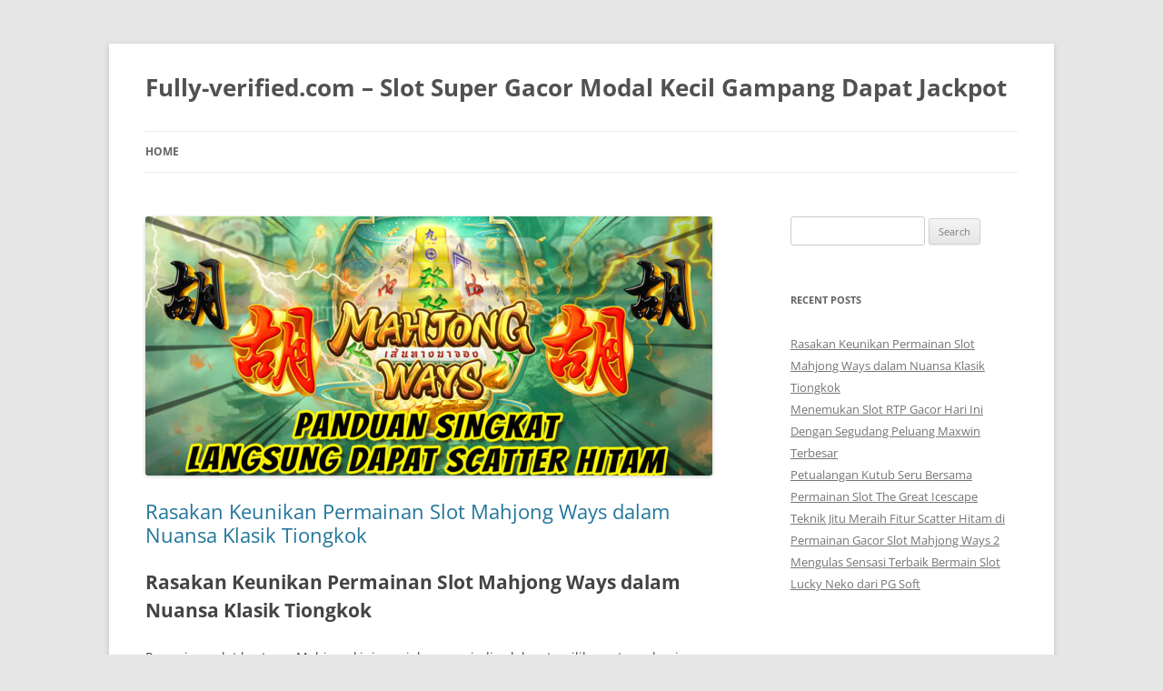

--- FILE ---
content_type: text/html; charset=UTF-8
request_url: https://fully-verified.com/
body_size: 33542
content:
<!DOCTYPE html>
<!--[if IE 7]>
<html class="ie ie7" lang="en-US">
<![endif]-->
<!--[if IE 8]>
<html class="ie ie8" lang="en-US">
<![endif]-->
<!--[if !(IE 7) & !(IE 8)]><!-->
<html lang="en-US">
<!--<![endif]-->
<head>
<meta charset="UTF-8" />
<meta name="viewport" content="width=device-width, initial-scale=1.0" />
<title>Fully-verified.com - Slot Super Gacor Modal Kecil Gampang Dapat Jackpot</title>
<link rel="profile" href="https://gmpg.org/xfn/11" />
<link rel="pingback" href="https://fully-verified.com/xmlrpc.php">
<!--[if lt IE 9]>
<script src="https://fully-verified.com/wp-content/themes/twentytwelve/js/html5.js?ver=3.7.0" type="text/javascript"></script>
<![endif]-->
<meta name='robots' content='index, follow, max-image-preview:large, max-snippet:-1, max-video-preview:-1' />

	<!-- This site is optimized with the Yoast SEO plugin v26.9-RC1 - https://yoast.com/product/yoast-seo-wordpress/ -->
	<meta name="description" content="Kumpulan berita game slot online paling gacor, main pakai modal kecil gampang banget dapat jackpot dan maxwin." />
	<link rel="canonical" href="https://fully-verified.com/" />
	<meta property="og:locale" content="en_US" />
	<meta property="og:type" content="website" />
	<meta property="og:title" content="Fully-verified.com - Slot Super Gacor Modal Kecil Gampang Dapat Jackpot" />
	<meta property="og:description" content="Kumpulan berita game slot online paling gacor, main pakai modal kecil gampang banget dapat jackpot dan maxwin." />
	<meta property="og:url" content="https://fully-verified.com/" />
	<meta property="og:site_name" content="Fully-verified.com - Slot Super Gacor Modal Kecil Gampang Dapat Jackpot" />
	<meta name="twitter:card" content="summary_large_image" />
	<script type="application/ld+json" class="yoast-schema-graph">{"@context":"https://schema.org","@graph":[{"@type":"CollectionPage","@id":"https://fully-verified.com/","url":"https://fully-verified.com/","name":"Fully-verified.com - Slot Super Gacor Modal Kecil Gampang Dapat Jackpot","isPartOf":{"@id":"https://fully-verified.com/#website"},"description":"Kumpulan berita game slot online paling gacor, main pakai modal kecil gampang banget dapat jackpot dan maxwin.","breadcrumb":{"@id":"https://fully-verified.com/#breadcrumb"},"inLanguage":"en-US"},{"@type":"BreadcrumbList","@id":"https://fully-verified.com/#breadcrumb","itemListElement":[{"@type":"ListItem","position":1,"name":"Home"}]},{"@type":"WebSite","@id":"https://fully-verified.com/#website","url":"https://fully-verified.com/","name":"Fully-verified.com - Slot Super Gacor Modal Kecil Gampang Dapat Jackpot","description":"","alternateName":"Fully-verified.com - Slot Super Gacor Modal Kecil Gampang Dapat Jackpot","potentialAction":[{"@type":"SearchAction","target":{"@type":"EntryPoint","urlTemplate":"https://fully-verified.com/?s={search_term_string}"},"query-input":{"@type":"PropertyValueSpecification","valueRequired":true,"valueName":"search_term_string"}}],"inLanguage":"en-US"}]}</script>
	<meta name="google-site-verification" content="G6gywXWfyTQ8pKvknnON_wCzJVCFacvdkWMIs1a4jbs" />
	<!-- / Yoast SEO plugin. -->


<link rel="alternate" type="application/rss+xml" title="Fully-verified.com - Slot Super Gacor Modal Kecil Gampang Dapat Jackpot &raquo; Feed" href="https://fully-verified.com/feed/" />
<link rel="alternate" type="application/rss+xml" title="Fully-verified.com - Slot Super Gacor Modal Kecil Gampang Dapat Jackpot &raquo; Comments Feed" href="https://fully-verified.com/comments/feed/" />
<style id='wp-img-auto-sizes-contain-inline-css' type='text/css'>
img:is([sizes=auto i],[sizes^="auto," i]){contain-intrinsic-size:3000px 1500px}
/*# sourceURL=wp-img-auto-sizes-contain-inline-css */
</style>
<style id='wp-emoji-styles-inline-css' type='text/css'>

	img.wp-smiley, img.emoji {
		display: inline !important;
		border: none !important;
		box-shadow: none !important;
		height: 1em !important;
		width: 1em !important;
		margin: 0 0.07em !important;
		vertical-align: -0.1em !important;
		background: none !important;
		padding: 0 !important;
	}
/*# sourceURL=wp-emoji-styles-inline-css */
</style>
<style id='wp-block-library-inline-css' type='text/css'>
:root{--wp-block-synced-color:#7a00df;--wp-block-synced-color--rgb:122,0,223;--wp-bound-block-color:var(--wp-block-synced-color);--wp-editor-canvas-background:#ddd;--wp-admin-theme-color:#007cba;--wp-admin-theme-color--rgb:0,124,186;--wp-admin-theme-color-darker-10:#006ba1;--wp-admin-theme-color-darker-10--rgb:0,107,160.5;--wp-admin-theme-color-darker-20:#005a87;--wp-admin-theme-color-darker-20--rgb:0,90,135;--wp-admin-border-width-focus:2px}@media (min-resolution:192dpi){:root{--wp-admin-border-width-focus:1.5px}}.wp-element-button{cursor:pointer}:root .has-very-light-gray-background-color{background-color:#eee}:root .has-very-dark-gray-background-color{background-color:#313131}:root .has-very-light-gray-color{color:#eee}:root .has-very-dark-gray-color{color:#313131}:root .has-vivid-green-cyan-to-vivid-cyan-blue-gradient-background{background:linear-gradient(135deg,#00d084,#0693e3)}:root .has-purple-crush-gradient-background{background:linear-gradient(135deg,#34e2e4,#4721fb 50%,#ab1dfe)}:root .has-hazy-dawn-gradient-background{background:linear-gradient(135deg,#faaca8,#dad0ec)}:root .has-subdued-olive-gradient-background{background:linear-gradient(135deg,#fafae1,#67a671)}:root .has-atomic-cream-gradient-background{background:linear-gradient(135deg,#fdd79a,#004a59)}:root .has-nightshade-gradient-background{background:linear-gradient(135deg,#330968,#31cdcf)}:root .has-midnight-gradient-background{background:linear-gradient(135deg,#020381,#2874fc)}:root{--wp--preset--font-size--normal:16px;--wp--preset--font-size--huge:42px}.has-regular-font-size{font-size:1em}.has-larger-font-size{font-size:2.625em}.has-normal-font-size{font-size:var(--wp--preset--font-size--normal)}.has-huge-font-size{font-size:var(--wp--preset--font-size--huge)}.has-text-align-center{text-align:center}.has-text-align-left{text-align:left}.has-text-align-right{text-align:right}.has-fit-text{white-space:nowrap!important}#end-resizable-editor-section{display:none}.aligncenter{clear:both}.items-justified-left{justify-content:flex-start}.items-justified-center{justify-content:center}.items-justified-right{justify-content:flex-end}.items-justified-space-between{justify-content:space-between}.screen-reader-text{border:0;clip-path:inset(50%);height:1px;margin:-1px;overflow:hidden;padding:0;position:absolute;width:1px;word-wrap:normal!important}.screen-reader-text:focus{background-color:#ddd;clip-path:none;color:#444;display:block;font-size:1em;height:auto;left:5px;line-height:normal;padding:15px 23px 14px;text-decoration:none;top:5px;width:auto;z-index:100000}html :where(.has-border-color){border-style:solid}html :where([style*=border-top-color]){border-top-style:solid}html :where([style*=border-right-color]){border-right-style:solid}html :where([style*=border-bottom-color]){border-bottom-style:solid}html :where([style*=border-left-color]){border-left-style:solid}html :where([style*=border-width]){border-style:solid}html :where([style*=border-top-width]){border-top-style:solid}html :where([style*=border-right-width]){border-right-style:solid}html :where([style*=border-bottom-width]){border-bottom-style:solid}html :where([style*=border-left-width]){border-left-style:solid}html :where(img[class*=wp-image-]){height:auto;max-width:100%}:where(figure){margin:0 0 1em}html :where(.is-position-sticky){--wp-admin--admin-bar--position-offset:var(--wp-admin--admin-bar--height,0px)}@media screen and (max-width:600px){html :where(.is-position-sticky){--wp-admin--admin-bar--position-offset:0px}}

/*# sourceURL=wp-block-library-inline-css */
</style><style id='global-styles-inline-css' type='text/css'>
:root{--wp--preset--aspect-ratio--square: 1;--wp--preset--aspect-ratio--4-3: 4/3;--wp--preset--aspect-ratio--3-4: 3/4;--wp--preset--aspect-ratio--3-2: 3/2;--wp--preset--aspect-ratio--2-3: 2/3;--wp--preset--aspect-ratio--16-9: 16/9;--wp--preset--aspect-ratio--9-16: 9/16;--wp--preset--color--black: #000000;--wp--preset--color--cyan-bluish-gray: #abb8c3;--wp--preset--color--white: #fff;--wp--preset--color--pale-pink: #f78da7;--wp--preset--color--vivid-red: #cf2e2e;--wp--preset--color--luminous-vivid-orange: #ff6900;--wp--preset--color--luminous-vivid-amber: #fcb900;--wp--preset--color--light-green-cyan: #7bdcb5;--wp--preset--color--vivid-green-cyan: #00d084;--wp--preset--color--pale-cyan-blue: #8ed1fc;--wp--preset--color--vivid-cyan-blue: #0693e3;--wp--preset--color--vivid-purple: #9b51e0;--wp--preset--color--blue: #21759b;--wp--preset--color--dark-gray: #444;--wp--preset--color--medium-gray: #9f9f9f;--wp--preset--color--light-gray: #e6e6e6;--wp--preset--gradient--vivid-cyan-blue-to-vivid-purple: linear-gradient(135deg,rgb(6,147,227) 0%,rgb(155,81,224) 100%);--wp--preset--gradient--light-green-cyan-to-vivid-green-cyan: linear-gradient(135deg,rgb(122,220,180) 0%,rgb(0,208,130) 100%);--wp--preset--gradient--luminous-vivid-amber-to-luminous-vivid-orange: linear-gradient(135deg,rgb(252,185,0) 0%,rgb(255,105,0) 100%);--wp--preset--gradient--luminous-vivid-orange-to-vivid-red: linear-gradient(135deg,rgb(255,105,0) 0%,rgb(207,46,46) 100%);--wp--preset--gradient--very-light-gray-to-cyan-bluish-gray: linear-gradient(135deg,rgb(238,238,238) 0%,rgb(169,184,195) 100%);--wp--preset--gradient--cool-to-warm-spectrum: linear-gradient(135deg,rgb(74,234,220) 0%,rgb(151,120,209) 20%,rgb(207,42,186) 40%,rgb(238,44,130) 60%,rgb(251,105,98) 80%,rgb(254,248,76) 100%);--wp--preset--gradient--blush-light-purple: linear-gradient(135deg,rgb(255,206,236) 0%,rgb(152,150,240) 100%);--wp--preset--gradient--blush-bordeaux: linear-gradient(135deg,rgb(254,205,165) 0%,rgb(254,45,45) 50%,rgb(107,0,62) 100%);--wp--preset--gradient--luminous-dusk: linear-gradient(135deg,rgb(255,203,112) 0%,rgb(199,81,192) 50%,rgb(65,88,208) 100%);--wp--preset--gradient--pale-ocean: linear-gradient(135deg,rgb(255,245,203) 0%,rgb(182,227,212) 50%,rgb(51,167,181) 100%);--wp--preset--gradient--electric-grass: linear-gradient(135deg,rgb(202,248,128) 0%,rgb(113,206,126) 100%);--wp--preset--gradient--midnight: linear-gradient(135deg,rgb(2,3,129) 0%,rgb(40,116,252) 100%);--wp--preset--font-size--small: 13px;--wp--preset--font-size--medium: 20px;--wp--preset--font-size--large: 36px;--wp--preset--font-size--x-large: 42px;--wp--preset--spacing--20: 0.44rem;--wp--preset--spacing--30: 0.67rem;--wp--preset--spacing--40: 1rem;--wp--preset--spacing--50: 1.5rem;--wp--preset--spacing--60: 2.25rem;--wp--preset--spacing--70: 3.38rem;--wp--preset--spacing--80: 5.06rem;--wp--preset--shadow--natural: 6px 6px 9px rgba(0, 0, 0, 0.2);--wp--preset--shadow--deep: 12px 12px 50px rgba(0, 0, 0, 0.4);--wp--preset--shadow--sharp: 6px 6px 0px rgba(0, 0, 0, 0.2);--wp--preset--shadow--outlined: 6px 6px 0px -3px rgb(255, 255, 255), 6px 6px rgb(0, 0, 0);--wp--preset--shadow--crisp: 6px 6px 0px rgb(0, 0, 0);}:where(.is-layout-flex){gap: 0.5em;}:where(.is-layout-grid){gap: 0.5em;}body .is-layout-flex{display: flex;}.is-layout-flex{flex-wrap: wrap;align-items: center;}.is-layout-flex > :is(*, div){margin: 0;}body .is-layout-grid{display: grid;}.is-layout-grid > :is(*, div){margin: 0;}:where(.wp-block-columns.is-layout-flex){gap: 2em;}:where(.wp-block-columns.is-layout-grid){gap: 2em;}:where(.wp-block-post-template.is-layout-flex){gap: 1.25em;}:where(.wp-block-post-template.is-layout-grid){gap: 1.25em;}.has-black-color{color: var(--wp--preset--color--black) !important;}.has-cyan-bluish-gray-color{color: var(--wp--preset--color--cyan-bluish-gray) !important;}.has-white-color{color: var(--wp--preset--color--white) !important;}.has-pale-pink-color{color: var(--wp--preset--color--pale-pink) !important;}.has-vivid-red-color{color: var(--wp--preset--color--vivid-red) !important;}.has-luminous-vivid-orange-color{color: var(--wp--preset--color--luminous-vivid-orange) !important;}.has-luminous-vivid-amber-color{color: var(--wp--preset--color--luminous-vivid-amber) !important;}.has-light-green-cyan-color{color: var(--wp--preset--color--light-green-cyan) !important;}.has-vivid-green-cyan-color{color: var(--wp--preset--color--vivid-green-cyan) !important;}.has-pale-cyan-blue-color{color: var(--wp--preset--color--pale-cyan-blue) !important;}.has-vivid-cyan-blue-color{color: var(--wp--preset--color--vivid-cyan-blue) !important;}.has-vivid-purple-color{color: var(--wp--preset--color--vivid-purple) !important;}.has-black-background-color{background-color: var(--wp--preset--color--black) !important;}.has-cyan-bluish-gray-background-color{background-color: var(--wp--preset--color--cyan-bluish-gray) !important;}.has-white-background-color{background-color: var(--wp--preset--color--white) !important;}.has-pale-pink-background-color{background-color: var(--wp--preset--color--pale-pink) !important;}.has-vivid-red-background-color{background-color: var(--wp--preset--color--vivid-red) !important;}.has-luminous-vivid-orange-background-color{background-color: var(--wp--preset--color--luminous-vivid-orange) !important;}.has-luminous-vivid-amber-background-color{background-color: var(--wp--preset--color--luminous-vivid-amber) !important;}.has-light-green-cyan-background-color{background-color: var(--wp--preset--color--light-green-cyan) !important;}.has-vivid-green-cyan-background-color{background-color: var(--wp--preset--color--vivid-green-cyan) !important;}.has-pale-cyan-blue-background-color{background-color: var(--wp--preset--color--pale-cyan-blue) !important;}.has-vivid-cyan-blue-background-color{background-color: var(--wp--preset--color--vivid-cyan-blue) !important;}.has-vivid-purple-background-color{background-color: var(--wp--preset--color--vivid-purple) !important;}.has-black-border-color{border-color: var(--wp--preset--color--black) !important;}.has-cyan-bluish-gray-border-color{border-color: var(--wp--preset--color--cyan-bluish-gray) !important;}.has-white-border-color{border-color: var(--wp--preset--color--white) !important;}.has-pale-pink-border-color{border-color: var(--wp--preset--color--pale-pink) !important;}.has-vivid-red-border-color{border-color: var(--wp--preset--color--vivid-red) !important;}.has-luminous-vivid-orange-border-color{border-color: var(--wp--preset--color--luminous-vivid-orange) !important;}.has-luminous-vivid-amber-border-color{border-color: var(--wp--preset--color--luminous-vivid-amber) !important;}.has-light-green-cyan-border-color{border-color: var(--wp--preset--color--light-green-cyan) !important;}.has-vivid-green-cyan-border-color{border-color: var(--wp--preset--color--vivid-green-cyan) !important;}.has-pale-cyan-blue-border-color{border-color: var(--wp--preset--color--pale-cyan-blue) !important;}.has-vivid-cyan-blue-border-color{border-color: var(--wp--preset--color--vivid-cyan-blue) !important;}.has-vivid-purple-border-color{border-color: var(--wp--preset--color--vivid-purple) !important;}.has-vivid-cyan-blue-to-vivid-purple-gradient-background{background: var(--wp--preset--gradient--vivid-cyan-blue-to-vivid-purple) !important;}.has-light-green-cyan-to-vivid-green-cyan-gradient-background{background: var(--wp--preset--gradient--light-green-cyan-to-vivid-green-cyan) !important;}.has-luminous-vivid-amber-to-luminous-vivid-orange-gradient-background{background: var(--wp--preset--gradient--luminous-vivid-amber-to-luminous-vivid-orange) !important;}.has-luminous-vivid-orange-to-vivid-red-gradient-background{background: var(--wp--preset--gradient--luminous-vivid-orange-to-vivid-red) !important;}.has-very-light-gray-to-cyan-bluish-gray-gradient-background{background: var(--wp--preset--gradient--very-light-gray-to-cyan-bluish-gray) !important;}.has-cool-to-warm-spectrum-gradient-background{background: var(--wp--preset--gradient--cool-to-warm-spectrum) !important;}.has-blush-light-purple-gradient-background{background: var(--wp--preset--gradient--blush-light-purple) !important;}.has-blush-bordeaux-gradient-background{background: var(--wp--preset--gradient--blush-bordeaux) !important;}.has-luminous-dusk-gradient-background{background: var(--wp--preset--gradient--luminous-dusk) !important;}.has-pale-ocean-gradient-background{background: var(--wp--preset--gradient--pale-ocean) !important;}.has-electric-grass-gradient-background{background: var(--wp--preset--gradient--electric-grass) !important;}.has-midnight-gradient-background{background: var(--wp--preset--gradient--midnight) !important;}.has-small-font-size{font-size: var(--wp--preset--font-size--small) !important;}.has-medium-font-size{font-size: var(--wp--preset--font-size--medium) !important;}.has-large-font-size{font-size: var(--wp--preset--font-size--large) !important;}.has-x-large-font-size{font-size: var(--wp--preset--font-size--x-large) !important;}
/*# sourceURL=global-styles-inline-css */
</style>

<style id='classic-theme-styles-inline-css' type='text/css'>
/*! This file is auto-generated */
.wp-block-button__link{color:#fff;background-color:#32373c;border-radius:9999px;box-shadow:none;text-decoration:none;padding:calc(.667em + 2px) calc(1.333em + 2px);font-size:1.125em}.wp-block-file__button{background:#32373c;color:#fff;text-decoration:none}
/*# sourceURL=/wp-includes/css/classic-themes.min.css */
</style>
<link rel='stylesheet' id='dashicons-css' href='https://fully-verified.com/wp-includes/css/dashicons.min.css?ver=6.9' type='text/css' media='all' />
<link rel='stylesheet' id='admin-bar-css' href='https://fully-verified.com/wp-includes/css/admin-bar.min.css?ver=6.9' type='text/css' media='all' />
<style id='admin-bar-inline-css' type='text/css'>

    /* Hide CanvasJS credits for P404 charts specifically */
    #p404RedirectChart .canvasjs-chart-credit {
        display: none !important;
    }
    
    #p404RedirectChart canvas {
        border-radius: 6px;
    }

    .p404-redirect-adminbar-weekly-title {
        font-weight: bold;
        font-size: 14px;
        color: #fff;
        margin-bottom: 6px;
    }

    #wpadminbar #wp-admin-bar-p404_free_top_button .ab-icon:before {
        content: "\f103";
        color: #dc3545;
        top: 3px;
    }
    
    #wp-admin-bar-p404_free_top_button .ab-item {
        min-width: 80px !important;
        padding: 0px !important;
    }
    
    /* Ensure proper positioning and z-index for P404 dropdown */
    .p404-redirect-adminbar-dropdown-wrap { 
        min-width: 0; 
        padding: 0;
        position: static !important;
    }
    
    #wpadminbar #wp-admin-bar-p404_free_top_button_dropdown {
        position: static !important;
    }
    
    #wpadminbar #wp-admin-bar-p404_free_top_button_dropdown .ab-item {
        padding: 0 !important;
        margin: 0 !important;
    }
    
    .p404-redirect-dropdown-container {
        min-width: 340px;
        padding: 18px 18px 12px 18px;
        background: #23282d !important;
        color: #fff;
        border-radius: 12px;
        box-shadow: 0 8px 32px rgba(0,0,0,0.25);
        margin-top: 10px;
        position: relative !important;
        z-index: 999999 !important;
        display: block !important;
        border: 1px solid #444;
    }
    
    /* Ensure P404 dropdown appears on hover */
    #wpadminbar #wp-admin-bar-p404_free_top_button .p404-redirect-dropdown-container { 
        display: none !important;
    }
    
    #wpadminbar #wp-admin-bar-p404_free_top_button:hover .p404-redirect-dropdown-container { 
        display: block !important;
    }
    
    #wpadminbar #wp-admin-bar-p404_free_top_button:hover #wp-admin-bar-p404_free_top_button_dropdown .p404-redirect-dropdown-container {
        display: block !important;
    }
    
    .p404-redirect-card {
        background: #2c3338;
        border-radius: 8px;
        padding: 18px 18px 12px 18px;
        box-shadow: 0 2px 8px rgba(0,0,0,0.07);
        display: flex;
        flex-direction: column;
        align-items: flex-start;
        border: 1px solid #444;
    }
    
    .p404-redirect-btn {
        display: inline-block;
        background: #dc3545;
        color: #fff !important;
        font-weight: bold;
        padding: 5px 22px;
        border-radius: 8px;
        text-decoration: none;
        font-size: 17px;
        transition: background 0.2s, box-shadow 0.2s;
        margin-top: 8px;
        box-shadow: 0 2px 8px rgba(220,53,69,0.15);
        text-align: center;
        line-height: 1.6;
    }
    
    .p404-redirect-btn:hover {
        background: #c82333;
        color: #fff !important;
        box-shadow: 0 4px 16px rgba(220,53,69,0.25);
    }
    
    /* Prevent conflicts with other admin bar dropdowns */
    #wpadminbar .ab-top-menu > li:hover > .ab-item,
    #wpadminbar .ab-top-menu > li.hover > .ab-item {
        z-index: auto;
    }
    
    #wpadminbar #wp-admin-bar-p404_free_top_button:hover > .ab-item {
        z-index: 999998 !important;
    }
    
/*# sourceURL=admin-bar-inline-css */
</style>
<link rel='stylesheet' id='wp-show-posts-css' href='https://fully-verified.com/wp-content/plugins/wp-show-posts/css/wp-show-posts-min.css?ver=1.1.6' type='text/css' media='all' />
<link rel='stylesheet' id='twentytwelve-fonts-css' href='https://fully-verified.com/wp-content/themes/twentytwelve/fonts/font-open-sans.css?ver=20230328' type='text/css' media='all' />
<link rel='stylesheet' id='twentytwelve-style-css' href='https://fully-verified.com/wp-content/themes/twentytwelve/style.css?ver=20250715' type='text/css' media='all' />
<link rel='stylesheet' id='twentytwelve-block-style-css' href='https://fully-verified.com/wp-content/themes/twentytwelve/css/blocks.css?ver=20240812' type='text/css' media='all' />
<script type="text/javascript" src="https://fully-verified.com/wp-includes/js/jquery/jquery.min.js?ver=3.7.1" id="jquery-core-js"></script>
<script type="text/javascript" src="https://fully-verified.com/wp-includes/js/jquery/jquery-migrate.min.js?ver=3.4.1" id="jquery-migrate-js"></script>
<script type="text/javascript" src="https://fully-verified.com/wp-content/themes/twentytwelve/js/navigation.js?ver=20250303" id="twentytwelve-navigation-js" defer="defer" data-wp-strategy="defer"></script>
<link rel="https://api.w.org/" href="https://fully-verified.com/wp-json/" /><link rel="EditURI" type="application/rsd+xml" title="RSD" href="https://fully-verified.com/xmlrpc.php?rsd" />
<meta name="generator" content="WordPress 6.9" />
<link rel="icon" href="https://fully-verified.com/wp-content/uploads/2025/07/cropped-google-1632434_960_720-32x32.png" sizes="32x32" />
<link rel="icon" href="https://fully-verified.com/wp-content/uploads/2025/07/cropped-google-1632434_960_720-192x192.png" sizes="192x192" />
<link rel="apple-touch-icon" href="https://fully-verified.com/wp-content/uploads/2025/07/cropped-google-1632434_960_720-180x180.png" />
<meta name="msapplication-TileImage" content="https://fully-verified.com/wp-content/uploads/2025/07/cropped-google-1632434_960_720-270x270.png" />
</head>

<body class="home blog wp-embed-responsive wp-theme-twentytwelve custom-font-enabled single-author">
<div id="page" class="hfeed site">
	<a class="screen-reader-text skip-link" href="#content">Skip to content</a>
	<header id="masthead" class="site-header">
		<hgroup>
					<h1 class="site-title"><a href="https://fully-verified.com/" rel="home" aria-current="page">Fully-verified.com &#8211; Slot Super Gacor Modal Kecil Gampang Dapat Jackpot</a></h1>
			<h2 class="site-description"></h2>
		</hgroup>

		<nav id="site-navigation" class="main-navigation">
			<button class="menu-toggle">Menu</button>
			<div class="menu-main-container"><ul id="menu-main" class="nav-menu"><li id="menu-item-55" class="menu-item menu-item-type-custom menu-item-object-custom current-menu-item current_page_item menu-item-home menu-item-55"><a href="https://fully-verified.com/" aria-current="page">HOME</a></li>
</ul></div>		</nav><!-- #site-navigation -->

			</header><!-- #masthead -->

	<div id="main" class="wrapper">

	<div id="primary" class="site-content">
		<div id="content" role="main">
		
							
	<article id="post-125" class="post-125 post type-post status-publish format-standard has-post-thumbnail hentry category-outdoors">
				<header class="entry-header">
			<img width="624" height="285" src="https://fully-verified.com/wp-content/uploads/2025/08/mahjong-ways-itu-sebenarnya-apa-e1756107957414-624x285.jpg" class="attachment-post-thumbnail size-post-thumbnail wp-post-image" alt="" decoding="async" fetchpriority="high" srcset="https://fully-verified.com/wp-content/uploads/2025/08/mahjong-ways-itu-sebenarnya-apa-e1756107957414-624x285.jpg 624w, https://fully-verified.com/wp-content/uploads/2025/08/mahjong-ways-itu-sebenarnya-apa-e1756107957414-300x137.jpg 300w, https://fully-verified.com/wp-content/uploads/2025/08/mahjong-ways-itu-sebenarnya-apa-e1756107957414-1024x468.jpg 1024w, https://fully-verified.com/wp-content/uploads/2025/08/mahjong-ways-itu-sebenarnya-apa-e1756107957414-768x351.jpg 768w, https://fully-verified.com/wp-content/uploads/2025/08/mahjong-ways-itu-sebenarnya-apa-e1756107957414.jpg 1280w" sizes="(max-width: 624px) 100vw, 624px" />
						<h1 class="entry-title">
				<a href="https://fully-verified.com/rasakan-keunikan-permainan-slot-mahjong-ways-dalam-nuansa-klasik-tiongkok/" rel="bookmark">Rasakan Keunikan Permainan Slot Mahjong Ways dalam Nuansa Klasik Tiongkok</a>
			</h1>
								</header><!-- .entry-header -->

				<div class="entry-content">
			<h1>Rasakan Keunikan Permainan Slot Mahjong Ways dalam Nuansa Klasik Tiongkok</h1>
<p>Permainan slot bertema Mahjong kini menjelma menjadi salah satu pilihan utama bagi para pencinta slot daring. Dengan mengadaptasi permainan papan klasik asal Tiongkok, pengembang menghadirkan pengalaman visual dan gameplay yang menarik. Sejak kehadiran versi pertamanya, Mahjong Ways berhasil memikat perhatian karena menyuguhkan nuansa budaya oriental yang kental.</p>
<p>Versi lanjutannya, Mahjong Ways 2, menawarkan fitur Wild serta Scatter yang memperbesar peluang meraih keuntungan. Sedangkan pada Mahjong Ways 3, inovasi multiplier progresif memperkuat sensasi bermain. Kehadiran fitur-fitur tersebut menjadikan permainan ini semakin diminati dan mudah ditemukan dalam berbagai situs slot.</p>
<p>Salah satu daya tarik dari permainan ini adalah ketersediaannya di berbagai platform yang menyajikan pengalaman bermain optimal. Beberapa situs bahkan menghadirkan promosi menarik, termasuk opsi Slot 5k bagi pengguna dengan preferensi modal ringan. Dengan hanya bermodal kecil, pemain tetap bisa merasakan keseruan dari permainan yang mengusung konsep budaya tradisional ini.</p>
<h3>Menentukan Platform Terpercaya untuk Permainan Mahjong</h3>
<p>Memilih tempat bermain yang aman adalah langkah awal dalam meraih kemenangan. Situs yang menyajikan permainan Mahjong secara profesional umumnya memiliki lisensi resmi serta reputasi baik di kalangan komunitas pemain. Keberadaan layanan pelanggan yang sigap serta sistem permainan yang adil juga menjadi indikator penting.</p>
<p>Pemain disarankan untuk memeriksa fitur transaksi yang tersedia. Beberapa situs memberikan kemudahan dalam bentuk pembayaran digital yang efisien, seperti opsi Slot Qris 5k yang semakin populer berkat proses depositnya yang cepat dan minim kendala. Inovasi metode pembayaran ini turut mendorong pertumbuhan komunitas pemain Mahjong daring.</p>
<p>Selain itu, keunggulan lain dari situs tepercaya adalah stabilitas server yang memastikan jalannya permainan tanpa hambatan teknis. Hal ini penting untuk menjaga konsistensi performa selama putaran berlangsung, khususnya saat momen bonus sedang berjalan.</p>
<h3>Fitur Tambahan yang Meningkatkan Pengalaman Pemain</h3>
<p>Salah satu aspek yang membuat permainan Mahjong Ways menonjol dibandingkan judul lainnya adalah adanya fitur-fitur pendukung seperti Scatter hitam. Simbol ini memiliki peran penting dalam mengaktifkan mode putaran gratis, yang sering kali menjadi jalan utama menuju kemenangan besar.</p>
<p>Ketika empat atau lebih Scatter muncul di gulungan, pemain langsung mendapatkan akses ke fitur free spin. Fitur ini tidak hanya menawarkan putaran tanpa pengurangan saldo, tetapi juga multiplier yang meningkat seiring jalannya permainan. Tidak mengherankan bila simbol ini menjadi incaran utama bagi banyak pemain, terlebih ketika sedang memanfaatkan penawaran Slot 5rb dari situs favorit mereka.</p>
<p>Kemudahan dalam mengakses permainan juga diperkuat oleh tersedianya tautan langsung yang bisa diakses melalui browser. Tidak diperlukan unduhan atau instalasi tambahan, sehingga pemain dapat langsung bergabung dari perangkat apa pun. Fitur ini sangat membantu, terutama bagi mereka yang memanfaatkan waktu luang secara efisien.</p>
<h3>Meningkatkan Peluang Menang Melalui Strategi yang Terencana</h3>
<p>Beberapa pemain percaya bahwa Mahjong Ways memiliki waktu-waktu tertentu di mana peluang menang terasa lebih tinggi. Terlepas dari kepercayaan tersebut, pendekatan sistematis seperti pengelolaan modal yang bijak dan pengamatan terhadap pola kemenangan tetap menjadi strategi utama.</p>
<p>Bermain di situs yang menawarkan fitur menarik seperti Slot deposit 5 ribu memberikan ruang bagi pemain untuk mencoba berbagai pendekatan tanpa tekanan modal besar. Ini memungkinkan mereka membangun strategi secara bertahap, sembari menikmati proses permainan itu sendiri.</p>
<p>Para pemain berpengalaman juga menyarankan untuk fokus pada pengelolaan emosi selama bermain. Tidak jarang pemain kehilangan kendali karena mengejar kerugian, padahal kesabaran justru sering kali berbuah hasil manis dalam jangka panjang.</p>
<h3>Mahjong Gacor dan Daya Tarik Permainan yang Berkelanjutan</h3>
<p>Istilah “Mahjong gacor” mulai dikenal di kalangan komunitas sebagai kondisi permainan yang memberikan kemenangan beruntun. Walau tidak ada jaminan pasti, banyak pemain mengklaim telah merasakannya ketika bermain pada waktu tertentu atau setelah mengganti pola taruhan. Fenomena ini memperkuat daya tarik Mahjong Ways sebagai permainan yang menghadirkan kejutan dan dinamika menyenangkan.</p>
<p>Dukungan dari situs yang menyediakan fitur Slot 5 ribu menjadi nilai tambah tersendiri. Tidak hanya memudahkan akses, tetapi juga memberi kesempatan kepada lebih banyak pemain untuk merasakan pengalaman bermain premium dengan modal yang ringan.</p>
<p>Sebagai bentuk inovasi lebih lanjut, beberapa platform juga menghadirkan opsi Slot deposit 5000 yang memungkinkan pengguna bermain dengan cepat dan praktis. Skema ini terbukti efektif menjangkau segmen pemain pemula maupun berpengalaman yang menginginkan fleksibilitas dalam hal pengelolaan dana.</p>
					</div><!-- .entry-content -->
		
		<footer class="entry-meta">
			This entry was posted in <a href="https://fully-verified.com/category/outdoors/" rel="category tag">Outdoors</a> on <a href="https://fully-verified.com/rasakan-keunikan-permainan-slot-mahjong-ways-dalam-nuansa-klasik-tiongkok/" title="0" rel="bookmark"><time class="entry-date" datetime="2025-08-25T07:46:06+00:00">0</time></a><span class="by-author"> by <span class="author vcard"><a class="url fn n" href="https://fully-verified.com/author/nathanross/" title="View all posts by Nathan Ross" rel="author">Nathan Ross</a></span></span>.								</footer><!-- .entry-meta -->
	</article><!-- #post -->
							
	<article id="post-118" class="post-118 post type-post status-publish format-standard has-post-thumbnail hentry category-outdoors">
				<header class="entry-header">
			<img width="624" height="353" src="https://fully-verified.com/wp-content/uploads/2025/08/rq-2-1024x579-1-624x353.jpg" class="attachment-post-thumbnail size-post-thumbnail wp-post-image" alt="" decoding="async" srcset="https://fully-verified.com/wp-content/uploads/2025/08/rq-2-1024x579-1-624x353.jpg 624w, https://fully-verified.com/wp-content/uploads/2025/08/rq-2-1024x579-1-300x170.jpg 300w, https://fully-verified.com/wp-content/uploads/2025/08/rq-2-1024x579-1-768x434.jpg 768w, https://fully-verified.com/wp-content/uploads/2025/08/rq-2-1024x579-1.jpg 1024w" sizes="(max-width: 624px) 100vw, 624px" />
						<h1 class="entry-title">
				<a href="https://fully-verified.com/menemukan-slot-rtp-gacor-hari-ini-dengan-segudang-peluang-maxwin-terbesar/" rel="bookmark">Menemukan Slot RTP Gacor Hari Ini Dengan Segudang Peluang Maxwin Terbesar</a>
			</h1>
								</header><!-- .entry-header -->

				<div class="entry-content">
			<h1>Menemukan Slot RTP Gacor Hari Ini Dengan Segudang Peluang Maxwin Terbesar</h1>
<p>Bagi penggemar permainan daring, memahami istilah RTP atau Return to Player adalah langkah awal yang penting. RTP menunjukkan estimasi persentase pengembalian kepada pemain dari total taruhan yang dipasang. Dalam permainan slot, angka ini menjadi penentu seberapa besar kemungkinan meraih kemenangan secara konsisten. Semakin tinggi nilai RTP, maka semakin besar pula potensi menang yang bisa diraih dalam jangka panjang.</p>
<p>Saat ini, banyak pemain yang aktif mencari permainan dengan RTP tinggi karena dipercaya lebih sering membayar. Hal tersebut mendorong tren untuk memilih permainan yang masuk kategori gacor, yakni permainan dengan pola pembayaran yang aktif dan stabil.</p>
<h3>Memahami RTP Slot Gacor dalam Dunia Permainan Online</h3>
<p>RTP adalah representasi statistik dari seberapa besar pengembalian dana yang didapat pemain. Contohnya, sebuah permainan dengan RTP 96 persen berarti dari setiap 100 yang dipertaruhkan, sekitar 96 kembali ke pemain dalam bentuk kemenangan. Meskipun tidak menjamin hasil setiap putaran, angka ini menjadi acuan penting bagi pemain berpengalaman.</p>
<p>Menariknya, saat ini banyak situs telah menyediakan permainan dengan RTP tinggi yang diklaim sedang dalam performa terbaik. Dengan memanfaatkan informasi mengenai RTP slot gacor, pemain dapat memilih permainan yang tengah memberikan kemenangan lebih sering.</p>
<p>Dalam menjelajahi jenis permainan seperti Slot 5k, para pemain cerdas kerap memanfaatkan strategi berdasarkan data RTP untuk meningkatkan peluang. Permainan ini menjadi opsi menarik bagi mereka yang ingin bermain dengan modal terbatas namun tetap mengejar potensi kemenangan maksimal.</p>
<h3>Rekomendasi Permainan dengan RTP Tertinggi Saat Ini</h3>
<p>Beberapa permainan berikut dikenal luas karena tingkat RTP-nya yang tinggi dan fitur interaktif yang ditawarkan:</p>
<p>Sweet Bonanza: Dengan RTP sekitar 96,5 persen, permainan ini menjadi favorit karena menghadirkan fitur simbol jatuh dan pengganda besar saat free spin.</p>
<p>Thunderstruck II: Permainan dari penyedia Microgaming ini menawarkan RTP lebih dari 96 persen dan menyediakan beragam fitur bonus menarik.</p>
<p>Starburst: Permainan dari NetEnt dengan RTP tinggi yang cocok bagi penggemar permainan simpel dengan potensi kemenangan cepat.</p>
<p>Mereka yang bermain di platform modern seperti Slot deposit 5 ribu, dapat mencoba berbagai pilihan permainan tersebut tanpa mengeluarkan banyak modal. Hal ini memungkinkan uji coba strategi baru tanpa tekanan besar.</p>
<h3>Tips Mengoptimalkan Peluang Menang dalam Slot Gacor</h3>
<p>Memahami teori saja tidak cukup. Ada beberapa hal teknis yang perlu diperhatikan untuk memaksimalkan kemenangan:</p>
<h4>Mainkan permainan dengan RTP tinggi yang konsisten</h4>
<p>Permainan dengan RTP lebih dari 96 persen memberikan peluang lebih stabil dibandingkan yang berada di bawah angka tersebut.</p>
<h4>Kelola saldo dengan bijak</h4>
<p>Bermain dengan jumlah kecil, seperti melalui Slot 5rb, dapat menjaga ketahanan modal dan memberi ruang untuk menjajal lebih banyak variasi permainan.</p>
<h4>Manfaatkan fitur bonus dan promosi</h4>
<p>Fitur seperti free spin atau pengganda dalam permainan sangat membantu meningkatkan nilai kemenangan. Terlebih jika digunakan dalam permainan yang berada di kategori Slot deposit 5000.</p>
<h4>Perhatikan siklus permainan</h4>
<p>Beberapa pemain percaya bahwa setiap permainan memiliki siklus tertentu. Mengamati pola pembayaran bisa menjadi dasar kapan harus menambah atau mengurangi taruhan.</p>
<p>Dengan pendekatan tersebut, pemain yang bermain di Slot Qris 5k pun dapat bersaing dengan pemain yang menggunakan modal besar, selama strategi mereka tepat dan konsisten.</p>
<h3>Kesimpulan</h3>
<p>Memilih permainan dengan RTP tinggi adalah langkah strategis bagi siapa saja yang ingin memperbesar peluang menang di dunia permainan slot daring. Dengan mempertimbangkan data yang akurat dan memilih platform terpercaya, peluang untuk meraih maxwin bukan lagi sekadar angan.</p>
<p>Melalui pendekatan yang tepat dan pemanfaatan modal kecil seperti di Slot 5 ribu, setiap pemain memiliki kesempatan yang sama untuk membawa pulang kemenangan besar. Jadikan data RTP sebagai panduan, bukan sekadar angka, dan mainkan permainan dengan strategi yang terukur.</p>
<p>Bagi Anda yang ingin segera mencoba keberuntungan hari ini, pertimbangkan bermain di situs yang menyediakan Slot deposit 5 ribu sebagai awal langkah bijak menuju kemenangan.</p>
					</div><!-- .entry-content -->
		
		<footer class="entry-meta">
			This entry was posted in <a href="https://fully-verified.com/category/outdoors/" rel="category tag">Outdoors</a> on <a href="https://fully-verified.com/menemukan-slot-rtp-gacor-hari-ini-dengan-segudang-peluang-maxwin-terbesar/" title="0" rel="bookmark"><time class="entry-date" datetime="2025-08-20T17:14:09+00:00">0</time></a><span class="by-author"> by <span class="author vcard"><a class="url fn n" href="https://fully-verified.com/author/nathanross/" title="View all posts by Nathan Ross" rel="author">Nathan Ross</a></span></span>.								</footer><!-- .entry-meta -->
	</article><!-- #post -->
							
	<article id="post-107" class="post-107 post type-post status-publish format-standard has-post-thumbnail hentry category-outdoors">
				<header class="entry-header">
			<img width="624" height="437" src="https://fully-verified.com/wp-content/uploads/2025/08/TheGreatIcescape-624x437.jpg" class="attachment-post-thumbnail size-post-thumbnail wp-post-image" alt="" decoding="async" srcset="https://fully-verified.com/wp-content/uploads/2025/08/TheGreatIcescape-624x437.jpg 624w, https://fully-verified.com/wp-content/uploads/2025/08/TheGreatIcescape-300x210.jpg 300w, https://fully-verified.com/wp-content/uploads/2025/08/TheGreatIcescape-1024x717.jpg 1024w, https://fully-verified.com/wp-content/uploads/2025/08/TheGreatIcescape-768x538.jpg 768w, https://fully-verified.com/wp-content/uploads/2025/08/TheGreatIcescape.jpg 1080w" sizes="(max-width: 624px) 100vw, 624px" />
						<h1 class="entry-title">
				<a href="https://fully-verified.com/petualangan-kutub-seru-bersama-permainan-slot-the-great-icescape/" rel="bookmark">Petualangan Kutub Seru Bersama Permainan Slot The Great Icescape</a>
			</h1>
								</header><!-- .entry-header -->

				<div class="entry-content">
			<h1>Petualangan Kutub Seru Bersama Permainan Slot The Great Icescape</h1>
<p>Permainan slot The Great Icescape membawa pemain dalam petualangan seru ke dunia es yang membeku, diiringi simbol-simbol hewan lucu yang hidup di kutub. Dengan grafis penuh warna, latar salju yang memukau, serta efek suara yang menegangkan, permainan ini menawarkan pengalaman visual dan sensasi bermain yang menyegarkan.</p>
<p>Dikembangkan oleh penyedia permainan ternama, The Great Icescape menyajikan dunia kutub dengan pendekatan penuh kreativitas. Latar permainan menggambarkan sebuah gua es, tempat penguin, anjing laut, dan beruang kutub siap menemani setiap putaran. Visual permainan dirancang agar memikat, membuat pemain betah berlama-lama di dalamnya.</p>
<p>Kemunculan The Great Icescape di berbagai platform slot online juga sering kali disandingkan dengan penawaran menarik, seperti fitur Slot 5k yang memungkinkan pemain untuk mencoba tanpa perlu mengeluarkan modal besar di awal.</p>
<h3>Tampilan Menarik dan Sistem Permainan yang Mudah Diikuti</h3>
<p>Permainan ini memiliki konfigurasi lima gulungan dengan tiga baris simbol, serta total 25 garis pembayaran aktif. Hal ini memberikan kesempatan cukup besar untuk menghasilkan kombinasi yang menguntungkan. Desain permainan dibuat sederhana agar mudah dipahami, baik untuk pemain baru maupun yang sudah berpengalaman.</p>
<p>Salah satu fitur unggulan adalah mekanisme Tumble, yang memungkinkan simbol pemenang menghilang dan digantikan oleh simbol baru yang jatuh dari atas. Dengan demikian, satu putaran dapat menghasilkan beberapa kemenangan beruntun jika keberuntungan berpihak pada pemain.</p>
<p>Kemudahan ini menjadi nilai tambah, terlebih ketika dimainkan lewat platform yang menyediakan opsi Slot Qris 5k, yang memudahkan pemain dalam melakukan transaksi secara cepat dan praktis tanpa harus menggunakan metode pembayaran tradisional.</p>
<h3>Fitur Bonus yang Membawa Kejutan</h3>
<p>Tidak hanya mengandalkan tampilan visual, The Great Icescape juga dibekali dengan fitur-fitur yang memperkuat keseruan bermain. Simbol Wild muncul sebagai pengganti untuk membantu membentuk kombinasi kemenangan. Keberadaan simbol ini sering kali menjadi penentu saat putaran mulai mendekati keberhasilan.</p>
<p>Sementara itu, fitur Free Spins menjadi daya tarik utama. Untuk mengaktifkannya, pemain harus mendapatkan simbol Scatter di gulungan. Ketika fitur ini terbuka, pemain mendapatkan sejumlah putaran gratis yang berpotensi menghasilkan pengganda hadiah. Efek pengganda tersebut akan bertambah seiring berjalannya putaran dalam mode gratis ini.</p>
<p>Bagi banyak pemain, fitur bonus seperti ini sering kali menjadi alasan memilih permainan yang menyediakan skema Slot 5rb, karena dengan modal ringan saja sudah bisa mengakses berbagai fitur premium dan hadiah besar yang ditawarkan.</p>
<h3>Fitur Tambahan Ice Cube yang Unik dan Menguntungkan</h3>
<p>Fitur spesial lainnya yang ditawarkan adalah Ice Cube Bonus, di mana pemain diberikan pilihan untuk memilih es batu yang muncul di gulungan. Di balik setiap es batu tersembunyi hadiah menarik seperti tambahan putaran atau pengganda khusus. Interaksi ini menambah dimensi baru dalam permainan, menghadirkan elemen kejutan yang menyenangkan.</p>
<p>Strategi dan keberuntungan berpadu dalam fitur ini, memberikan peluang bagi pemain untuk menggandakan hasil kemenangan tanpa harus menambah taruhan. Ditambah lagi, banyak situs kini menghadirkan penawaran Slot deposit 5 ribu, membuat fitur seperti Ice Cube Bonus dapat dinikmati oleh semua pemain tanpa harus merogoh kantong dalam-dalam.</p>
<p>Efektivitas fitur-fitur tersebut menjadikan The Great Icescape tidak hanya sebagai permainan pengisi waktu, tetapi juga media hiburan yang potensial menghasilkan keuntungan.</p>
<h3>Volatilitas, RTP, dan Daya Tarik Jangka Panjang</h3>
<p>The Great Icescape dikategorikan sebagai permainan dengan volatilitas menengah. Artinya, kemenangan bisa diraih cukup sering, dengan jumlah hadiah yang bervariasi. RTP permainan ini mencapai sekitar 96,5%, angka yang kompetitif dan memberi harapan bagi pemain untuk tetap bermain dalam jangka panjang tanpa merasa dirugikan.</p>
<p>Stabilitas dan keseimbangan permainan menjadi salah satu alasan mengapa banyak pemain menjadikannya favorit. Bahkan dengan modal terbatas, seperti melalui skema Slot 5 ribu, pemain tetap dapat menikmati sensasi dan potensi kemenangan dari permainan ini.</p>
<p>Tersedianya fitur Slot deposit 5000 di beberapa situs membuat permainan ini semakin mudah diakses oleh berbagai kalangan. Dengan kombinasi antara tema menarik, fitur bervariasi, dan kemudahan akses, The Great Icescape merupakan salah satu permainan slot yang pantas dicoba oleh siapa pun yang mencari hiburan berkualitas.</p>
					</div><!-- .entry-content -->
		
		<footer class="entry-meta">
			This entry was posted in <a href="https://fully-verified.com/category/outdoors/" rel="category tag">Outdoors</a> on <a href="https://fully-verified.com/petualangan-kutub-seru-bersama-permainan-slot-the-great-icescape/" title="0" rel="bookmark"><time class="entry-date" datetime="2025-08-13T17:26:23+00:00">0</time></a><span class="by-author"> by <span class="author vcard"><a class="url fn n" href="https://fully-verified.com/author/nathanross/" title="View all posts by Nathan Ross" rel="author">Nathan Ross</a></span></span>.								</footer><!-- .entry-meta -->
	</article><!-- #post -->
							
	<article id="post-102" class="post-102 post type-post status-publish format-standard has-post-thumbnail hentry category-outdoors">
				<header class="entry-header">
			<img width="624" height="351" src="https://fully-verified.com/wp-content/uploads/2025/08/mahjong-ways-2-624x351.webp" class="attachment-post-thumbnail size-post-thumbnail wp-post-image" alt="" decoding="async" loading="lazy" srcset="https://fully-verified.com/wp-content/uploads/2025/08/mahjong-ways-2-624x351.webp 624w, https://fully-verified.com/wp-content/uploads/2025/08/mahjong-ways-2-300x169.webp 300w, https://fully-verified.com/wp-content/uploads/2025/08/mahjong-ways-2-1024x576.webp 1024w, https://fully-verified.com/wp-content/uploads/2025/08/mahjong-ways-2-768x432.webp 768w, https://fully-verified.com/wp-content/uploads/2025/08/mahjong-ways-2.webp 1280w" sizes="auto, (max-width: 624px) 100vw, 624px" />
						<h1 class="entry-title">
				<a href="https://fully-verified.com/teknik-jitu-meraih-fitur-scatter-hitam-di-permainan-gacor-slot-mahjong-ways-2/" rel="bookmark">Teknik Jitu Meraih Fitur Scatter Hitam di Permainan Gacor Slot Mahjong Ways 2</a>
			</h1>
								</header><!-- .entry-header -->

				<div class="entry-content">
			<h1>Teknik Jitu Meraih Fitur Scatter Hitam di Permainan Gacor Slot Mahjong Ways 2</h1>
<p>Perkembangan teknologi telah membawa perubahan besar di dunia hiburan, termasuk permainan slot online yang semakin diminati banyak kalangan. Salah satu slot yang kini tengah naik daun adalah Mahjong Ways 2. Permainan ini memukau dengan tampilan visual yang atraktif sekaligus menghadirkan fitur-fitur menarik, khususnya fitur scatter hitam yang jadi incaran para pemain karena peluang besar yang ditawarkannya.</p>
<h3>Memahami Esensi Permainan dan Fitur Unggulan</h3>
<p>Mahjong Ways 2 dikembangkan oleh provider ternama yang menghadirkan grafis menawan serta gameplay mulus sehingga menjamin kenyamanan selama bermain. Fitur scatter hitam pada game ini bukan sekadar bonus biasa, melainkan pintu gerbang menuju putaran gratis dan hadiah besar yang sangat menggiurkan. Agar bisa memanfaatkan fitur tersebut, pemain wajib memahami aturan main serta simbol penting yang berperan dalam menciptakan kombinasi menang.</p>
<p>Pada bagian ini, penting juga untuk membahas jenis taruhan yang efektif. Banyak pemain yang salah langkah dengan memasang taruhan terlalu besar di awal, padahal strategi taruhan bertahap justru lebih menguntungkan. Contohnya, dengan slot deposit 5 ribu rupiah, pemain sudah dapat mulai mencoba peruntungan tanpa risiko besar. Pendekatan seperti ini memberikan kesempatan bagi pemain untuk lebih lama menikmati permainan dan meningkatkan peluang munculnya scatter hitam.</p>
<h3>Strategi Memperoleh Scatter Hitam Secara Efektif</h3>
<p>Untuk meraih fitur scatter hitam di Mahjong Ways 2, berikut sejumlah teknik yang bisa diterapkan agar peluang menang meningkat signifikan:</p>
<h4>Pelajari Pola Permainan dengan Seksama</h4>
<p>Kenali setiap simbol dan cara kombinasi yang memungkinkan fitur scatter aktif. Memahami pola ini penting agar Anda tahu kapan saat terbaik memasang taruhan optimal.</p>
<h4>Terapkan Taruhan Bijaksana</h4>
<p>Taruhan bukan hanya soal besar kecilnya nilai, tapi timing dan konsistensi juga kunci utama. Memanfaatkan slot 5k sebagai nominal taruhan bisa jadi pilihan ideal untuk menjaga modal sekaligus memberi ruang pengujian strategi.</p>
<h4>Sabar dan Fokus Saat Bermain</h4>
<p>Emosi seringkali menjadi musuh utama dalam bermain slot. Tetap tenang dan jangan gegabah adalah kunci agar fokus pada momen yang tepat saat scatter hitam bisa muncul.</p>
<h4>Manfaatkan Bonus dan Promosi Situs</h4>
<p>Jangan lewatkan promo menarik yang ditawarkan platform bermain. Bonus seperti cashback atau free spins kerap membantu memperpanjang sesi bermain sehingga lebih banyak peluang meraih fitur khusus.</p>
<h4>Kembangkan Strategi Sesuai Kondisi</h4>
<p>Setiap sesi permainan berbeda, jadi adaptasi strategi sangat diperlukan. Misalnya, ketika menggunakan slot Qris 5k, Anda harus bisa mengatur kapan menaikkan atau menurunkan taruhan berdasarkan situasi permainan.</p>
<p>Mengaplikasikan langkah-langkah di atas tentu akan memberi keuntungan tambahan sekaligus memaksimalkan potensi kemenangan Anda melalui fitur scatter hitam yang legendaris.</p>
<h3>Pentingnya Memilih Platform Terpercaya dan Kenyamanan Bermain</h3>
<p>Tak kalah penting, pemilihan situs slot juga sangat menentukan keberhasilan dalam bermain. Platform yang menawarkan slot 5rb atau slot deposit 5000 rupiah secara resmi biasanya sudah memiliki sistem keamanan yang mumpuni serta layanan pelanggan yang responsif. Hal ini membuat pemain merasa aman ketika mengisi saldo, melakukan taruhan, sampai proses pencairan kemenangan.</p>
<p>Selain itu, tampilan antarmuka yang user friendly dan fitur mobile friendly menjadi nilai tambah agar Anda bisa menikmati permainan Mahjong Ways 2 kapan pun di mana pun tanpa hambatan teknis. Situs terpercaya juga biasanya menyediakan demo game yang memungkinkan pemain belajar tanpa harus mempertaruhkan modal.</p>
<h3>Kesimpulan</h3>
<p>Mahjong Ways 2 bukan sekadar permainan slot biasa. Dengan kehadiran fitur scatter hitam yang dapat mengubah jalannya permainan secara dramatis, peluang kemenangan besar pun terbuka lebar. Kunci keberhasilan tidak hanya pada keberuntungan, tapi juga pemahaman aturan main, manajemen taruhan, kesabaran, dan pemilihan situs terpercaya.</p>
<p>Memanfaatkan slot 5 ribu sebagai modal awal sudah cukup untuk mulai merasakan sensasi bermain dengan peluang menang besar. Ditambah penggunaan fitur bonus serta strategi yang matang, potensi mendapatkan scatter hitam pun meningkat signifikan.</p>
<p>Jadi, jangan ragu untuk mencoba dan mengeksplorasi keasyikan bermain Mahjong Ways 2, terutama dengan teknik yang tepat agar scatter hitam mudah diraih. Semoga artikel ini dapat menjadi panduan berharga bagi para pemain yang ingin sukses meraih kemenangan maksimal di dunia slot online.</p>
					</div><!-- .entry-content -->
		
		<footer class="entry-meta">
			This entry was posted in <a href="https://fully-verified.com/category/outdoors/" rel="category tag">Outdoors</a> on <a href="https://fully-verified.com/teknik-jitu-meraih-fitur-scatter-hitam-di-permainan-gacor-slot-mahjong-ways-2/" title="0" rel="bookmark"><time class="entry-date" datetime="2025-08-06T05:28:06+00:00">0</time></a><span class="by-author"> by <span class="author vcard"><a class="url fn n" href="https://fully-verified.com/author/nathanross/" title="View all posts by Nathan Ross" rel="author">Nathan Ross</a></span></span>.								</footer><!-- .entry-meta -->
	</article><!-- #post -->
							
	<article id="post-98" class="post-98 post type-post status-publish format-standard has-post-thumbnail hentry category-outdoors">
				<header class="entry-header">
			<img width="624" height="351" src="https://fully-verified.com/wp-content/uploads/2025/08/images-1-1-624x351.jpg" class="attachment-post-thumbnail size-post-thumbnail wp-post-image" alt="" decoding="async" loading="lazy" srcset="https://fully-verified.com/wp-content/uploads/2025/08/images-1-1-624x351.jpg 624w, https://fully-verified.com/wp-content/uploads/2025/08/images-1-1-300x169.jpg 300w, https://fully-verified.com/wp-content/uploads/2025/08/images-1-1-1024x576.jpg 1024w, https://fully-verified.com/wp-content/uploads/2025/08/images-1-1-768x432.jpg 768w, https://fully-verified.com/wp-content/uploads/2025/08/images-1-1.jpg 1280w" sizes="auto, (max-width: 624px) 100vw, 624px" />
						<h1 class="entry-title">
				<a href="https://fully-verified.com/mengulas-sensasi-terbaik-bermain-slot-lucky-neko-dari-pg-soft/" rel="bookmark">Mengulas Sensasi Terbaik Bermain Slot Lucky Neko dari PG Soft</a>
			</h1>
								</header><!-- .entry-header -->

				<div class="entry-content">
			<h1>Mengulas Sensasi Terbaik Bermain Slot Lucky Neko dari PG Soft</h1>
<p>Lucky Neko adalah salah satu permainan slot online paling diminati yang dikembangkan oleh PG Soft. Mengusung tema kucing keberuntungan khas Jepang, permainan ini menawarkan visual yang memikat dengan animasi halus dan latar yang cerah. Tidak hanya memanjakan mata, Lucky Neko juga menghadirkan gameplay yang menarik dan fitur-fitur bonus menggiurkan, menjadikannya favorit bagi banyak pemain dari berbagai kalangan.</p>
<h3>Mengenal Permainan Sebelum Memulai Taruhan Asli</h3>
<p>Bagi para pemula, mencoba demo Lucky Neko menjadi langkah tepat sebelum memasang taruhan menggunakan uang asli. Versi demo ini memungkinkan pemain untuk memahami cara kerja mesin slot, mengenali simbol penting seperti wild dan scatter, serta merasakan sensasi putaran bonus tanpa risiko kehilangan modal. Melalui latihan di demo, pemain bisa mengembangkan strategi dan meningkatkan peluang meraih kemenangan saat bermain sungguhan.</p>
<p>Tidak hanya kemudahan akses melalui demo, kini banyak situs slot yang menyediakan pilihan deposit ringan. Contohnya, slot deposit 5 ribu menjadi alternatif menarik untuk mereka yang ingin mencoba bermain tanpa mengeluarkan modal besar. Dengan metode transaksi seperti ini, kesempatan menjajal berbagai permainan slot menjadi lebih terbuka bagi semua kalangan, khususnya yang baru mulai mengenal dunia slot online.</p>
<h3>Visual Menawan dengan Suara Pendukung yang Menghidupkan Suasana</h3>
<p>Lucky Neko dikenal karena kualitas grafisnya yang mengagumkan. Desain yang penuh warna dan simbol tradisional Jepang memberikan kesan otentik sekaligus ceria. Detail setiap ikon dan latar membuat suasana permainan terasa hidup dan menyenangkan. Di samping itu, suara latar yang dirancang dengan cermat mendukung mood pemain, meningkatkan sensasi ketika putaran bonus atau jackpot muncul.</p>
<p>Selain pengalaman visual dan audio, kemudahan akses menjadi salah satu keunggulan game ini. Dengan fitur yang responsif di berbagai perangkat, pemain dapat bermain melalui ponsel atau tablet tanpa mengorbankan kualitas permainan. Bahkan, metode pembayaran seperti slot Qris 5k mempermudah proses deposit dengan cepat dan praktis, tanpa kendala teknis.</p>
<h3>Memilih Platform Bermain yang Aman dan Terpercaya</h3>
<p>Memilih situs slot online yang tepat adalah hal utama agar pengalaman bermain tidak terganggu. Pastikan situs yang dipilih memiliki reputasi baik serta lisensi resmi. Situs yang terpercaya biasanya menyediakan opsi transaksi lengkap, mulai dari slot 5k sampai metode lain seperti slot 5rb yang memberi fleksibilitas modal.</p>
<p>Layanan pelanggan yang responsif juga merupakan nilai tambah, membantu menjawab berbagai pertanyaan pemain dan memastikan keamanan data pribadi serta transaksi finansial. Dengan dukungan platform seperti ini, pemain bisa lebih fokus pada permainan tanpa khawatir soal risiko keamanan.</p>
<h3>Strategi Cerdas untuk Maksimalkan Peluang Kemenangan</h3>
<p>Pengelolaan modal menjadi aspek penting dalam meraih sukses bermain slot. Memulai dengan taruhan kecil, misalnya lewat slot deposit 5000, memungkinkan pemain menekan risiko sekaligus memberi waktu untuk memahami pola permainan. Bertaruh secara konsisten dan tidak terburu-buru akan membantu menjaga kestabilan mental dan finansial selama sesi bermain.</p>
<p>Selain itu, kendali emosi menjadi faktor penentu. Pemain yang mampu bermain dengan sabar dan tenang cenderung membuat keputusan yang lebih rasional dan tepat, terutama saat menghadapi putaran yang kurang menguntungkan. Kesabaran serta fokus yang terjaga akan membuka peluang lebih besar dalam mengumpulkan kemenangan signifikan.</p>
<h3>Kesimpulan</h3>
<p>Secara keseluruhan, Lucky Neko menghadirkan kombinasi visual menawan, fitur bonus melimpah, serta gameplay yang mudah dipahami. Metode transaksi modern seperti slot deposit 5 ribu dan slot 5 ribu menjadikan permainan ini dapat diakses dengan modal minim, membuka kesempatan bagi semua kalangan.</p>
<p>Memanfaatkan demo sebelum bermain taruhan asli sangat dianjurkan untuk mengenal seluk-beluk game. Selanjutnya, memilih situs terpercaya dengan layanan lengkap akan menambah kenyamanan dan keamanan selama bermain. Dengan pendekatan bermain yang tepat serta pengelolaan modal yang baik, pemain bisa meraih hasil maksimal dan menikmati sensasi permainan yang seru dan menguntungkan.</p>
					</div><!-- .entry-content -->
		
		<footer class="entry-meta">
			This entry was posted in <a href="https://fully-verified.com/category/outdoors/" rel="category tag">Outdoors</a> on <a href="https://fully-verified.com/mengulas-sensasi-terbaik-bermain-slot-lucky-neko-dari-pg-soft/" title="0" rel="bookmark"><time class="entry-date" datetime="2025-08-05T05:26:24+00:00">0</time></a><span class="by-author"> by <span class="author vcard"><a class="url fn n" href="https://fully-verified.com/author/nathanross/" title="View all posts by Nathan Ross" rel="author">Nathan Ross</a></span></span>.								</footer><!-- .entry-meta -->
	</article><!-- #post -->
							
	<article id="post-94" class="post-94 post type-post status-publish format-standard has-post-thumbnail hentry category-outdoors">
				<header class="entry-header">
			<img width="624" height="225" src="https://fully-verified.com/wp-content/uploads/2025/07/netent-banner-1-970x350s-624x225.jpg" class="attachment-post-thumbnail size-post-thumbnail wp-post-image" alt="" decoding="async" loading="lazy" srcset="https://fully-verified.com/wp-content/uploads/2025/07/netent-banner-1-970x350s-624x225.jpg 624w, https://fully-verified.com/wp-content/uploads/2025/07/netent-banner-1-970x350s-300x108.jpg 300w, https://fully-verified.com/wp-content/uploads/2025/07/netent-banner-1-970x350s-768x277.jpg 768w, https://fully-verified.com/wp-content/uploads/2025/07/netent-banner-1-970x350s.jpg 970w" sizes="auto, (max-width: 624px) 100vw, 624px" />
						<h1 class="entry-title">
				<a href="https://fully-verified.com/pengalaman-menantang-bermain-di-situs-slot-super-gacor-yang-resmi-terpercaya/" rel="bookmark">Pengalaman Menantang Bermain di Situs Slot Super Gacor yang Resmi &#038; Terpercaya</a>
			</h1>
								</header><!-- .entry-header -->

				<div class="entry-content">
			<h1>Pengalaman Menantang Bermain di Situs Slot Super Gacor yang Resmi &#038; Terpercaya</h1>
<p>Bermain di situs slot deposit 5000 yang terpercaya dan berlisensi resmi seperti Slot Super Gacor memberikan kenyamanan dan ketenangan bagi setiap pemain. Situs-situs ini diawasi oleh otoritas yang terpercaya, yang memastikan bahwa permainan berlangsung dengan adil dan transparan.</p>
<p>Keamanan menjadi prioritas utama. Situs yang berlisensi memanfaatkan teknologi enkripsi canggih untuk melindungi informasi pribadi serta data keuangan Anda dari potensi ancaman yang dapat merugikan.</p>
<p>Selain itu, situs ini juga menawarkan beragam pilihan permainan yang semakin menarik. Dengan kemitraan dengan penyedia perangkat lunak terbaik, Slot Super Gacor menghadirkan berbagai tema serta fitur yang memenuhi selera berbagai pemain, dari yang klasik hingga yang lebih modern.</p>
<p>Fasilitas pembayaran yang cepat juga menambah kenyamanan dalam bermain. Proses penarikan dilakukan dengan sangat cepat, sehingga Anda bisa segera menikmati kemenangan tanpa harus menunggu lama.</p>
<p>Layanan pelanggan yang responsif juga tidak kalah penting. Situs berlisensi seperti ini menawarkan dukungan profesional yang siap membantu kapan saja, memastikan perjalanan permainan Anda berlangsung lancar dan menyenangkan.</p>
<h3>Mengapa Slot Super Gacor Semakin Populer di Kalangan Pemain?</h3>
<p>Situs slot online telah merevolusi dunia perjudian dalam beberapa tahun terakhir. Hanya dengan beberapa klik saja, pemain bisa menikmati berbagai tema dan gameplay seru langsung dari rumah mereka.</p>
<p>Situs-situs ini menawarkan berbagai jenis permainan yang sesuai dengan beragam selera pemain. Mulai dari Slot 5rb yang klasik hingga Slot 5k dengan fitur-fitur canggih, semua bisa dinikmati sesuai keinginan.</p>
<p>Aksesibilitas menjadi daya tarik utama. Pemain bisa bermain kapan saja dan di mana saja, baik di desktop maupun perangkat mobile. Kenyamanan ini memungkinkan Anda untuk merasakan pengalaman seru tanpa harus pergi ke kasino fisik.</p>
<p>Tak hanya itu, banyak situs slot online yang rutin memperbarui koleksi permainan mereka. Hal ini menjamin bahwa Anda tidak akan merasa bosan, dengan berbagai judul baru yang terus hadir. Dengan grafis yang memukau serta soundtrack yang memanjakan telinga, setiap putaran menjadi semakin mendebarkan.</p>
<p>Ditambah dengan bonus serta promosi menarik yang ditawarkan oleh Slot deposit 5 ribu, Anda bisa mencoba berbagai permainan tanpa harus mengeluarkan banyak uang di awal.</p>
<h3>Apa yang Membuat Perjudian Online Begitu Menarik?</h3>
<p>Peningkatan perjudian online telah mengubah cara orang menikmati permainan kasino. Dengan hanya beberapa klik, pemain dapat mengakses ribuan permainan dari kenyamanan rumah atau bahkan saat bepergian.</p>
<p>Salah satu alasan utama adalah kenyamanan yang ditawarkan. Pemain tidak perlu lagi mengunjungi kasino fisik untuk menikmati permainan favorit. Semua sudah tersedia dalam genggaman tangan, kapan saja dan di mana saja.</p>
<p>Teknologi juga berperan besar dalam popularitas perjudian online. Kemajuan grafis dan suara menciptakan pengalaman bermain yang lebih imersif, tidak kalah dengan suasana kasino konvensional. Permainan dealer langsung kini membawa pengalaman kasino ke ruang tamu Anda.</p>
<p>Selain itu, berbagai bonus dan promosi mengundang pemain baru untuk bergabung. Dengan bonus yang menarik, seperti yang ditawarkan oleh Slot Qris 5k, pemain bisa merasakan sensasi menang besar tanpa perlu mengeluarkan banyak uang.</p>
<p>Interaksi sosial juga tetap menjadi aspek penting. Banyak platform yang menyediakan fitur obrolan untuk menghubungkan pemain satu sama lain, menciptakan komunitas global yang solid di tengah hiburan online.</p>
<p>Kombinasi kenyamanan, teknologi, dan bonus menarik ini menjadikan perjudian online semakin digemari.</p>
<h3>Hal-Hal yang Perlu Diperhatikan Saat Memilih Situs Slot Super Gacor Terbaik</h3>
<p>Saat memilih situs slot, pastikan untuk memeriksa lisensinya terlebih dahulu. Lisensi yang sah menunjukkan bahwa situs tersebut beroperasi dengan regulasi yang ketat, memastikan permainan yang adil dan aman.</p>
<p>Perhatikan juga variasi permainan yang ditawarkan. Situs yang menyediakan banyak pilihan permainan akan menjaga pengalaman Anda tetap segar dan menarik. Pilihlah situs yang menawarkan Slot 5 ribu terbaik dan selalu memperbarui koleksi permainan mereka.</p>
<p>Metode pembayaran menjadi pertimbangan penting lainnya. Pastikan platform mendukung transaksi yang aman dan nyaman, baik untuk setoran maupun penarikan.</p>
<p>Bonus dan promosi yang ditawarkan situs juga sangat mempengaruhi pengalaman Anda. Bandingkan bonus sambutan dan promosi lainnya di berbagai platform untuk mendapatkan nilai terbaik, seperti bonus Slot deposit 5000 yang menguntungkan.</p>
<p>Terakhir, pastikan untuk memeriksa kualitas layanan pelanggan yang disediakan. Sebuah layanan dukungan yang responsif sangat penting agar Anda bisa mengatasi masalah dengan cepat saat bermain.</p>
					</div><!-- .entry-content -->
		
		<footer class="entry-meta">
			This entry was posted in <a href="https://fully-verified.com/category/outdoors/" rel="category tag">Outdoors</a> on <a href="https://fully-verified.com/pengalaman-menantang-bermain-di-situs-slot-super-gacor-yang-resmi-terpercaya/" title="0" rel="bookmark"><time class="entry-date" datetime="2025-07-31T06:05:06+00:00">0</time></a><span class="by-author"> by <span class="author vcard"><a class="url fn n" href="https://fully-verified.com/author/nathanross/" title="View all posts by Nathan Ross" rel="author">Nathan Ross</a></span></span>.								</footer><!-- .entry-meta -->
	</article><!-- #post -->
							
	<article id="post-91" class="post-91 post type-post status-publish format-standard has-post-thumbnail hentry category-outdoors">
				<header class="entry-header">
			<img width="624" height="356" src="https://fully-verified.com/wp-content/uploads/2025/07/the-rising-popularity-of-online-casinos-in-india-a-deep-dive-into-the-book-of-ra-deluxe-slot-game-1024x585-1-624x356.jpg" class="attachment-post-thumbnail size-post-thumbnail wp-post-image" alt="" decoding="async" loading="lazy" srcset="https://fully-verified.com/wp-content/uploads/2025/07/the-rising-popularity-of-online-casinos-in-india-a-deep-dive-into-the-book-of-ra-deluxe-slot-game-1024x585-1-624x356.jpg 624w, https://fully-verified.com/wp-content/uploads/2025/07/the-rising-popularity-of-online-casinos-in-india-a-deep-dive-into-the-book-of-ra-deluxe-slot-game-1024x585-1-300x171.jpg 300w, https://fully-verified.com/wp-content/uploads/2025/07/the-rising-popularity-of-online-casinos-in-india-a-deep-dive-into-the-book-of-ra-deluxe-slot-game-1024x585-1-768x439.jpg 768w, https://fully-verified.com/wp-content/uploads/2025/07/the-rising-popularity-of-online-casinos-in-india-a-deep-dive-into-the-book-of-ra-deluxe-slot-game-1024x585-1.jpg 1024w" sizes="auto, (max-width: 624px) 100vw, 624px" />
						<h1 class="entry-title">
				<a href="https://fully-verified.com/memasuki-dunia-permainan-di-slot-thailand-gacor-yang-penuh-peluang-kemenangan-maxwin/" rel="bookmark">Memasuki Dunia Permainan di Slot Thailand Gacor yang Penuh Peluang Kemenangan Maxwin</a>
			</h1>
								</header><!-- .entry-header -->

				<div class="entry-content">
			<h1>Memasuki Dunia Permainan di Slot Thailand Gacor yang Penuh Peluang Kemenangan Maxwin</h1>
<p>Apakah Anda siap untuk merasakan ketegangan dan kegembiraan dalam permainan slot online? Jika jawabannya ya, maka Slot Thailand Gacor adalah tempat yang tepat untuk Anda. Permainan ini tidak hanya menghadirkan grafis yang memukau dan gameplay yang memikat, tetapi juga memberi kesempatan besar untuk meraih hadiah fantastis. Baik Anda pemain berpengalaman atau baru pertama kali mendalami dunia slot, sekarang adalah waktu yang tepat untuk menjelajahi apa yang ditawarkan oleh slot bet kecil Thailand Gacor. Mari kita temukan mengapa permainan ini bisa menjadi pilihan utama Anda di dunia perjudian online!</p>
<h3>Merasakan Kehebohan Permainan dan Hadiah Menanti</h3>
<p>Di dunia permainan slot online, Slot Thailand Gacor hadir dengan pengalaman bermain yang tak tertandingi. Setiap putaran menghadirkan visual yang memikat dan tema yang menghibur, menciptakan pengalaman yang tak akan terlupakan.</p>
<p>Slot deposit 5 ribu adalah cara sempurna untuk menikmati permainan tanpa risiko besar. Meskipun menggunakan modal yang kecil, Anda tetap dapat meraih kesempatan untuk membuka putaran gratis, ronde bonus, dan pengganda yang bisa membuat kemenangan Anda lebih besar. Slot ini dirancang agar setiap putaran terasa penuh ketegangan, dengan kemungkinan jackpot yang semakin mendekat.</p>
<p>Setiap sesi permainan membuat Anda semakin terhanyut dalam atmosfer permainan. Ketika simbol-simbol mulai sejajar, harapan akan kemenangan besar semakin tinggi, dan setiap detik yang berlalu menambah kegembiraan.</p>
<h3>Memilih Taruhan yang Tepat untuk Keseruan Maksimal</h3>
<p>Saat memainkan Slot 5k, memilih taruhan yang tepat adalah kunci untuk meraih kesenangan maksimal. Dengan menggunakan modal yang tidak terlalu besar, Anda bisa menikmati lebih banyak putaran dan memperbesar peluang menang tanpa harus khawatir soal anggaran.</p>
<p>Dengan Slot deposit 5000, Anda bisa memilih taruhan yang lebih fleksibel sesuai anggaran yang tersedia, memungkinkan Anda menikmati permainan lebih lama. Jika Anda ingin merasakan sensasi permainan dengan volatilitas tinggi yang menawarkan jackpot lebih besar, Anda bisa menyesuaikan taruhan Anda dengan mudah.</p>
<p>Namun, jika Anda ingin kemenangan yang lebih konsisten, volatilitas rendah bisa menjadi pilihan yang lebih aman untuk pemain yang tidak ingin mengambil risiko terlalu besar.</p>
<h3>Proses Pembayaran yang Cepat dan Mudah</h3>
<p>Kemudahan dalam melakukan transaksi adalah salah satu faktor penting dalam menikmati permainan slot online. Dengan menggunakan Slot QRIS 5k, Anda tidak perlu khawatir tentang proses pembayaran yang memakan waktu lama. Sistem yang cepat dan efisien memungkinkan Anda untuk segera kembali ke permainan tanpa hambatan.</p>
<p>Meskipun Anda bermain dengan Slot 5 ribu, proses deposit yang lancar memberi Anda lebih banyak waktu untuk menikmati gameplay. Transaksi yang mudah memungkinkan pengalaman bermain Anda lebih fokus pada kesenangan, tanpa terganggu masalah teknis yang tidak perlu.</p>
<p>Keuntungan lainnya adalah banyaknya promosi menarik yang bisa Anda manfaatkan saat melakukan deposit, memberikan Anda nilai lebih dari setiap transaksi yang dilakukan.</p>
<h3>Mengapa Memilih Slot Thailand Gacor Sebagai Pilihan Utama</h3>
<p>Slot Thailand Gacor menawarkan pengalaman yang sangat berbeda dibandingkan dengan permainan situs tradisional lainnya seperti poker atau blackjack. Permainan slot ini sangat cocok bagi mereka yang menginginkan hiburan tanpa perlu memikirkan strategi rumit. Dengan Slot 5k, Anda dapat menikmati permainan dengan cara yang lebih santai dan menyenangkan, hanya dengan mengandalkan keberuntungan.</p>
<p>Permainan slot ini juga lebih mengutamakan hiburan visual dan suara yang memikat. Berbeda dengan permainan live dealer yang membutuhkan interaksi sosial, Slot Thailand Gacor memberikan pengalaman bermain yang benar-benar imersif dengan efek visual dan audio yang luar biasa.</p>
<p>Fleksibilitas taruhan yang ditawarkan juga menjadikannya pilihan yang menarik. Dengan Slot deposit 5000, Anda dapat menyesuaikan taruhan sesuai dengan anggaran Anda, apakah Anda seorang pemain kasual atau seorang penjudi berpengalaman, semuanya bisa menikmati permainan ini.</p>
<h3>Maksimalkan Peluang dengan Bonus dan Promosi Menarik</h3>
<p>Memanfaatkan bonus dan promosi yang ditawarkan oleh situs adalah salah satu cara terbaik untuk meningkatkan peluang Anda menang. Ketika bermain dengan Slot 5 ribu, Anda dapat memperoleh lebih banyak kesempatan untuk menang tanpa mengeluarkan biaya tambahan. Banyak situs yang menawarkan bonus seperti putaran gratis, cashback, dan banyak lagi, yang dapat meningkatkan peluang Anda meraih kemenangan besar.</p>
<p>Dengan memanfaatkan setiap promosi yang tersedia, Anda bisa memperpanjang waktu bermain dan meningkatkan peluang Anda mendapatkan jackpot. Pastikan untuk selalu memeriksa promosi terbaru agar tidak melewatkan kesempatan berharga ini.</p>
					</div><!-- .entry-content -->
		
		<footer class="entry-meta">
			This entry was posted in <a href="https://fully-verified.com/category/outdoors/" rel="category tag">Outdoors</a> on <a href="https://fully-verified.com/memasuki-dunia-permainan-di-slot-thailand-gacor-yang-penuh-peluang-kemenangan-maxwin/" title="0" rel="bookmark"><time class="entry-date" datetime="2025-07-31T06:00:38+00:00">0</time></a><span class="by-author"> by <span class="author vcard"><a class="url fn n" href="https://fully-verified.com/author/nathanross/" title="View all posts by Nathan Ross" rel="author">Nathan Ross</a></span></span>.								</footer><!-- .entry-meta -->
	</article><!-- #post -->
							
	<article id="post-88" class="post-88 post type-post status-publish format-standard has-post-thumbnail hentry category-outdoors">
				<header class="entry-header">
			<img width="624" height="351" src="https://fully-verified.com/wp-content/uploads/2025/07/Yellow-Greyscale-Script-Landscape-Photography-Blog-Banner-13-624x351.jpg" class="attachment-post-thumbnail size-post-thumbnail wp-post-image" alt="" decoding="async" loading="lazy" srcset="https://fully-verified.com/wp-content/uploads/2025/07/Yellow-Greyscale-Script-Landscape-Photography-Blog-Banner-13-624x351.jpg 624w, https://fully-verified.com/wp-content/uploads/2025/07/Yellow-Greyscale-Script-Landscape-Photography-Blog-Banner-13-300x169.jpg 300w, https://fully-verified.com/wp-content/uploads/2025/07/Yellow-Greyscale-Script-Landscape-Photography-Blog-Banner-13-1024x576.jpg 1024w, https://fully-verified.com/wp-content/uploads/2025/07/Yellow-Greyscale-Script-Landscape-Photography-Blog-Banner-13-768x432.jpg 768w, https://fully-verified.com/wp-content/uploads/2025/07/Yellow-Greyscale-Script-Landscape-Photography-Blog-Banner-13-1536x864.jpg 1536w, https://fully-verified.com/wp-content/uploads/2025/07/Yellow-Greyscale-Script-Landscape-Photography-Blog-Banner-13-2048x1152.jpg 2048w" sizes="auto, (max-width: 624px) 100vw, 624px" />
						<h1 class="entry-title">
				<a href="https://fully-verified.com/maksimalkan-pengalaman-bermain-slot-dengan-teknik-deposit-yang-tepat/" rel="bookmark">Maksimalkan Pengalaman Bermain SLot dengan Teknik Deposit yang Tepat</a>
			</h1>
								</header><!-- .entry-header -->

				<div class="entry-content">
			<h1>Maksimalkan Pengalaman Bermain SLot dengan Teknik Deposit yang Tepat</h1>
<p>Memulai permainan slot dengan deposit yang sesuai bisa membuat pengalaman Anda lebih seru dan menyenangkan. Banyak pemain memilih untuk bermain menggunakan slot depo 5k dana gacor, karena memungkinkan mereka untuk memulai dengan modal yang kecil, namun tetap bisa menikmati banyak putaran. Setiap jenis slot menawarkan tingkat volatilitas dan RTP yang berbeda, jadi penting untuk memahami fitur-fitur permainan sebelum memutuskan untuk bermain.</p>
<p>Untuk pemain yang baru memulai, pilihan seperti Slot 5k bisa jadi sangat menarik. Dengan deposit kecil, Anda tetap dapat merasakan sensasi bermain mesin slot tanpa khawatir terlalu banyak mengeluarkan uang. Dengan memahami permainan, Anda dapat memilih slot yang sesuai dengan strategi yang Anda miliki, entah itu slot dengan RTP tinggi atau yang menawarkan jackpot progresif.</p>
<h3>Manfaatkan Bonus untuk Memperbesar Peluang Menang</h3>
<p>Tidak hanya mengandalkan modal pribadi, Anda juga bisa memanfaatkan berbagai bonus yang ditawarkan oleh situs online untuk meningkatkan peluang menang. Banyak situs yang memberikan bonus sambutan bagi pemain baru. Dengan memanfaatkan bonus ini, saldo permainan Anda bisa meningkat dengan cepat, memberikan lebih banyak kesempatan untuk bermain. Sebagai contoh, jika Anda memilih untuk bermain dengan Slot deposit 5000, Anda bisa memperoleh lebih banyak putaran atau bonus tambahan yang bisa digunakan untuk memperbesar peluang menang.</p>
<p>Bonus-bonus ini sangat berguna untuk memperpanjang waktu bermain Anda tanpa perlu menambah deposit secara terus-menerus. Jika Anda memilih slot dengan transaksi cepat dan aman seperti Slot QRIS 5k, keuntungan lainnya adalah kenyamanan dalam melakukan transaksi, yang memungkinkan Anda fokus pada permainan tanpa khawatir masalah pembayaran.</p>
<h3>Sesuaikan Deposit dengan Tujuan Permainan Anda</h3>
<p>Menentukan jumlah deposit yang sesuai sangat penting dalam permainan slot. Untuk pemain yang ingin bermain lebih santai, Slot 5 ribu bisa menjadi pilihan ideal. Dengan deposit rendah, Anda masih bisa mencoba berbagai jenis permainan slot tanpa merasa terbebani dengan pengeluaran. Meskipun demikian, jika tujuan Anda adalah mengejar jackpot yang lebih besar, maka memilih deposit yang sedikit lebih tinggi mungkin diperlukan.</p>
<p>Namun, bagi pemain yang lebih berani atau berpengalaman, memilih Slot 5k dengan taruhan lebih besar bisa menjadi pilihan untuk mendapatkan peluang jackpot progresif. Pastikan untuk selalu mengevaluasi anggaran Anda dan tidak tergoda untuk terus menambah deposit hanya karena ingin mengejar kemenangan besar.</p>
<h3>Keamanan Terjamin di Situs yang Tepat</h3>
<p>Keamanan adalah faktor utama dalam bermain di situs online. Saat menggunakan Slot deposit 5000, penting untuk memilih situs yang dapat dipercaya dan memiliki sistem keamanan yang canggih. Dengan memilih platform yang tepat, Anda bisa merasa tenang karena data pribadi dan transaksi Anda akan aman dari potensi ancaman.</p>
<p>Platform yang terpercaya juga menjamin permainan yang adil. Mereka menggunakan teknologi RNG (Random Number Generator) yang telah disertifikasi, sehingga setiap putaran di Slot QRIS 5k adalah hasil yang acak dan tidak dipengaruhi oleh siapapun. Ini memberikan kepercayaan lebih kepada pemain bahwa mereka bermain di lingkungan yang adil dan aman.</p>
<h3>Pengelolaan Anggaran Bermain yang Bijak</h3>
<p>Salah satu kunci untuk menikmati permainan slot dengan santai adalah mengelola anggaran permainan dengan baik. Jika Anda bermain dengan Slot 5 ribu, ini memberi Anda kebebasan untuk menikmati banyak putaran tanpa mengkhawatirkan kerugian besar. Dengan deposit kecil, Anda bisa lebih lama bermain dan mengeksplorasi berbagai jenis permainan.</p>
<p>Namun, penting juga untuk tetap disiplin. Jangan terlalu sering meningkatkan taruhan hanya karena keinginan untuk menang besar. Tetaplah pada deposit yang Anda anggap sesuai dan jangan terjebak dalam permainan yang bisa merugikan Anda. Dengan pendekatan yang bijak, Anda bisa memperpanjang waktu bermain tanpa menambah risiko finansial.</p>
					</div><!-- .entry-content -->
		
		<footer class="entry-meta">
			This entry was posted in <a href="https://fully-verified.com/category/outdoors/" rel="category tag">Outdoors</a> on <a href="https://fully-verified.com/maksimalkan-pengalaman-bermain-slot-dengan-teknik-deposit-yang-tepat/" title="0" rel="bookmark"><time class="entry-date" datetime="2025-07-30T05:59:13+00:00">0</time></a><span class="by-author"> by <span class="author vcard"><a class="url fn n" href="https://fully-verified.com/author/nathanross/" title="View all posts by Nathan Ross" rel="author">Nathan Ross</a></span></span>.								</footer><!-- .entry-meta -->
	</article><!-- #post -->
							
	<article id="post-85" class="post-85 post type-post status-publish format-standard has-post-thumbnail hentry category-outdoors">
				<header class="entry-header">
			<img width="624" height="351" src="https://fully-verified.com/wp-content/uploads/2025/07/1742374778487-624x351.jpg" class="attachment-post-thumbnail size-post-thumbnail wp-post-image" alt="" decoding="async" loading="lazy" srcset="https://fully-verified.com/wp-content/uploads/2025/07/1742374778487-624x351.jpg 624w, https://fully-verified.com/wp-content/uploads/2025/07/1742374778487-300x169.jpg 300w, https://fully-verified.com/wp-content/uploads/2025/07/1742374778487-1024x576.jpg 1024w, https://fully-verified.com/wp-content/uploads/2025/07/1742374778487-768x432.jpg 768w, https://fully-verified.com/wp-content/uploads/2025/07/1742374778487.jpg 1280w" sizes="auto, (max-width: 624px) 100vw, 624px" />
						<h1 class="entry-title">
				<a href="https://fully-verified.com/mengulas-lebih-dalam-tentang-keamanan-permainan-online-slot-deposit-5000/" rel="bookmark">Mengulas Lebih Dalam Tentang Keamanan Permainan Online Slot Deposit 5000</a>
			</h1>
								</header><!-- .entry-header -->

				<div class="entry-content">
			<h1>Mengulas Lebih Dalam Tentang Keamanan Permainan Online Slot Deposit 5000</h1>
<p>Keamanan adalah hal yang sangat penting ketika bermain game online. Login yang aman membantu melindungi informasi pribadi dan data keuangan Anda dari akses yang tidak sah.</p>
<p>Ancaman dunia maya semakin meningkat, sehingga hanya mengandalkan kata sandi yang kuat tidak lagi cukup. Otentikasi multi-faktor memberikan lapisan perlindungan ekstra, memastikan bahwa akun Anda tetap aman meskipun seseorang berhasil mendapatkan kata sandi Anda.</p>
<p>Selain itu, pastikan Anda bermain di situs yang mengenkripsi data selama transmisi. Ini berarti data pribadi Anda tetap terlindungi saat Anda menikmati permainan online, baik itu slot mahjong bet 200 atau jenis permainan lainnya.</p>
<p>Penting untuk memilih platform yang menjaga keamanan pengguna dengan protokol yang kuat serta melakukan pembaruan berkala. Dengan begitu, Anda dapat fokus pada kesenangan permainan tanpa khawatir tentang keamanan data pribadi Anda.</p>
<h3>Keuntungan Bonus dan Promosi Menarik di Platform Permainan Terpercaya</h3>
<p>Banyak platform permainan, seperti Slot Qris 5k, menawarkan berbagai bonus menarik yang dapat meningkatkan pengalaman bermain Anda. Pemain baru biasanya akan disambut dengan bonus sambutan besar yang memperbesar saldo awal mereka.</p>
<p>Tidak hanya untuk pemain baru, pengguna reguler juga bisa menikmati berbagai promosi menarik yang berlangsung secara berkala. Promosi ini bisa berupa cashback mingguan, putaran gratis di permainan slot populer, dan lainnya. Hal ini tidak hanya meningkatkan kegembiraan, tetapi juga memberikan peluang lebih besar untuk memenangkan hadiah.</p>
<p>Tak ketinggalan, program loyalitas menjadi daya tarik tambahan bagi para pemain yang setia. Dengan mengumpulkan poin, pemain bisa menukarkannya dengan hadiah eksklusif yang hanya tersedia bagi anggota setia. Ini menambah elemen keterlibatan lebih dalam permainan.</p>
<p>Acara musiman atau promosi terbatas juga hadir di beberapa platform, membuka peluang baru untuk mendapatkan hadiah atau bonus yang lebih besar. Slot deposit 5000 adalah salah satu contoh platform yang sering mengadakan acara seperti ini.</p>
<h3>Cara Mulai Bermain di Platform Slot Deposit 5000</h3>
<p>Memulai di platform seperti Slot 5rb sangat mudah. Cukup kunjungi situs resmi, temukan bagian login, dan jika Anda belum memiliki akun, daftarkan diri Anda terlebih dahulu.</p>
<p>Setelah mengisi detail pendaftaran, pastikan Anda menggunakan kata sandi yang kuat untuk melindungi akun Anda. Proses ini akan menjaga informasi pribadi Anda tetap aman. Setelah terdaftar, Anda dapat langsung login dan menjelajahi berbagai pilihan permainan slot yang tersedia.</p>
<p>Saat memilih permainan, Anda bisa memilih dari berbagai kategori slot, mulai dari Slot 5 ribu hingga jackpot progresif yang menawarkan hadiah besar. Setiap permainan menawarkan pengalaman unik yang akan membawa Anda pada perjalanan seru.</p>
<p>Jangan lupa tentukan jumlah taruhan yang sesuai dengan anggaran Anda, dan bersiaplah untuk menikmati setiap putaran yang bisa membawa kemenangan besar.</p>
<h3>Memanfaatkan Keamanan dan Kesenangan di Platform Terpercaya</h3>
<p>Keamanan dalam bermain Slot deposit 5000 menjadi prioritas utama di platform terpercaya. Dengan menggunakan protokol yang kuat dan enkripsi data, Anda dapat bermain dengan tenang tanpa perlu khawatir tentang informasi pribadi Anda yang dibocorkan.</p>
<p>Platform yang mengutamakan proteksi data memberikan Anda kesempatan untuk menikmati permainan dengan lebih nyaman. Keamanan yang solid membuat Anda fokus pada permainan itu sendiri, sambil mengejar kemenangan besar.</p>
<p>Selain itu, situs yang memberikan bonus besar, baik untuk pemain baru maupun pengguna setia, turut memperkaya pengalaman bermain Anda. Setiap promosi yang ditawarkan memberikan tambahan peluang untuk meraih kemenangan lebih banyak.</p>
<p>Berbagai jenis permainan yang tersedia memberikan sensasi bermain yang tak terlupakan. Dari slot klasik hingga inovasi slot video terbaru, setiap permainan menawarkan fitur dan hadiah yang menarik.</p>
<h3>Kesimpulan</h3>
<p>Dunia permainan slot online penuh dengan berbagai macam pilihan yang mengasyikkan. Situs seperti Slot 5k memberikan berbagai jenis permainan menarik yang siap menantang Anda. Dari permainan dengan hadiah besar hingga yang lebih santai, ada sesuatu untuk semua orang.</p>
<p>Tetap berhati-hati dan pilihlah situs yang terpercaya untuk memastikan informasi Anda tetap aman. Keamanan login yang terjamin memungkinkan Anda untuk menikmati permainan dengan lebih fokus dan tenang.</p>
<p>Bermain dengan bijak, mengikuti promosi, serta menjaga akun Anda tetap aman akan meningkatkan pengalaman bermain Anda. Setiap permainan di dunia Slot deposit 5000 menawarkan peluang baru untuk meraih kemenangan besar. Jadi, siapkan diri Anda, nikmati perjalanan, dan raih kemenangan besar!</p>
					</div><!-- .entry-content -->
		
		<footer class="entry-meta">
			This entry was posted in <a href="https://fully-verified.com/category/outdoors/" rel="category tag">Outdoors</a> on <a href="https://fully-verified.com/mengulas-lebih-dalam-tentang-keamanan-permainan-online-slot-deposit-5000/" title="0" rel="bookmark"><time class="entry-date" datetime="2025-07-30T05:57:57+00:00">0</time></a><span class="by-author"> by <span class="author vcard"><a class="url fn n" href="https://fully-verified.com/author/nathanross/" title="View all posts by Nathan Ross" rel="author">Nathan Ross</a></span></span>.								</footer><!-- .entry-meta -->
	</article><!-- #post -->
							
	<article id="post-78" class="post-78 post type-post status-publish format-standard has-post-thumbnail hentry category-outdoors">
				<header class="entry-header">
			<img width="624" height="258" src="https://fully-verified.com/wp-content/uploads/2025/07/maxresdefault-2-e1753080192426-624x258.jpg" class="attachment-post-thumbnail size-post-thumbnail wp-post-image" alt="" decoding="async" loading="lazy" srcset="https://fully-verified.com/wp-content/uploads/2025/07/maxresdefault-2-e1753080192426-624x258.jpg 624w, https://fully-verified.com/wp-content/uploads/2025/07/maxresdefault-2-e1753080192426-300x124.jpg 300w, https://fully-verified.com/wp-content/uploads/2025/07/maxresdefault-2-e1753080192426-1024x424.jpg 1024w, https://fully-verified.com/wp-content/uploads/2025/07/maxresdefault-2-e1753080192426-768x318.jpg 768w, https://fully-verified.com/wp-content/uploads/2025/07/maxresdefault-2-e1753080192426.jpg 1280w" sizes="auto, (max-width: 624px) 100vw, 624px" />
						<h1 class="entry-title">
				<a href="https://fully-verified.com/mengulas-peran-penting-situs-slot-pragmatic-play-di-pasar-judi-indonesia/" rel="bookmark">Mengulas Peran Penting Situs Slot Pragmatic Play di Pasar Judi Indonesia</a>
			</h1>
								</header><!-- .entry-header -->

				<div class="entry-content">
			<h1>Mengulas Peran Penting Situs Slot Pragmatic Play di Pasar Judi Indonesia</h1>
<p>Industri perjudian online di Indonesia terus berkembang pesat, menciptakan kebutuhan akan situs judi slot yang terpercaya dan menarik. Salah satu pengembang game yang menonjol dalam pasar ini adalah Pragmatic Play. Dengan kualitas permainan yang tinggi dan berbagai inovasi, perusahaan ini telah berhasil memikat banyak pemain di tanah air. Artikel ini akan mengulas lebih dalam peran Pragmatic Play dalam industri judi online Indonesia dan bagaimana pengaruhnya terhadap pengalaman bermain slot.</p>
<h3>Pragmatic Play: Pembuat Terobosan di Dunia Judi Slot</h3>
<p>Nama Pragmatic Play sudah tidak asing lagi di kalangan penggemar judi online, terutama bagi para pemain slot deposit 5000 gacor. Dengan berbagai permainan unggulan seperti Wolf Gold dan The Dog House, Pragmatic Play berhasil menawarkan pengalaman bermain yang memukau berkat grafisnya yang luar biasa dan mekanisme permainan yang adiktif. Permainan-permainan ini tidak hanya memberikan hiburan semata, tetapi juga peluang besar bagi para pemain untuk mendapatkan kemenangan yang menggiurkan.</p>
<p>Keunggulan lain dari Pragmatic Play adalah keberagaman jenis permainan slot yang mereka tawarkan. Dari slot 5 ribu hingga permainan dengan jackpot besar, semua bisa ditemukan di platform-platform yang menyediakan game-game dari pengembang ini. Pilihan yang variatif membuat pemain memiliki banyak opsi yang bisa disesuaikan dengan gaya bermain dan tujuan mereka.</p>
<h3>Kemudahan Akses &#038; Game Mobile-Friendly</h3>
<p>Salah satu alasan mengapa Pragmatic Play begitu digemari adalah kemudahan akses yang mereka tawarkan. Semua permainan dapat dimainkan dengan lancar di berbagai perangkat, termasuk desktop, tablet, dan smartphone. Dengan meningkatnya tren mobile gaming di Indonesia, Pragmatic Play telah memanfaatkan ini dengan optimal. Kini, pemain bisa menikmati permainan favorit mereka kapan saja dan di mana saja tanpa hambatan, baik menggunakan sistem operasi Android maupun iOS.</p>
<p>Untuk para pemain yang lebih suka bermain dengan modal kecil, slot deposit 5 ribu adalah solusi ideal. Dengan deposit yang terjangkau, para pemain bisa langsung menikmati pengalaman bermain tanpa perlu khawatir soal nominal deposit yang besar. Ini menjadikan Pragmatic Play pilihan yang menarik bagi semua kalangan.</p>
<h3>Bonus dan Promosi: Menambah Nilai Lebih dalam Bermain</h3>
<p>Dalam dunia perjudian online yang sangat kompetitif, promosi dan bonus yang menarik adalah salah satu cara terbaik untuk menarik pemain. Pragmatic Play tidak hanya mengandalkan kualitas permainan, tetapi juga menawarkan berbagai promo yang menguntungkan. Mulai dari free spins, bonus deposit, hingga program loyalitas, semua dirancang untuk memberikan keuntungan lebih bagi para pemain.</p>
<p>Bagi Anda yang ingin memaksimalkan peluang menang, promosi seperti Slot Qris 5K bisa menjadi pilihan yang tepat. Dengan deposit yang rendah, Anda sudah bisa menikmati permainan dengan peluang besar untuk meraih jackpot.</p>
<h3>Pentingnya Memilih Situs Slot Terpercaya</h3>
<p>Meski menawarkan berbagai kemudahan dan bonus menarik, sangat penting bagi pemain untuk memilih situs judi yang aman dan tepercaya. Dengan banyaknya platform yang menawarkan permainan dari Pragmatic Play, pemilihan situs yang memiliki lisensi resmi dan sistem yang transparan sangatlah krusial. Keamanan data pribadi dan transaksi harus menjadi prioritas, dan hanya situs yang memiliki lisensi resmi yang bisa memberikan jaminan ini.</p>
<p>Situs-situs yang menawarkan slot deposit 5000 dengan transaksi yang aman akan memberi Anda rasa tenang saat bermain. Pastikan Anda memilih situs yang terpercaya agar pengalaman bermain Anda tetap menyenangkan tanpa khawatir akan risiko kebocoran data atau penipuan.</p>
<h3>Kesimpulan</h3>
<p>Dengan kualitas permainan yang luar biasa, promosi menarik, dan kemudahan akses, Pragmatic Play telah membuktikan diri sebagai salah satu pengembang terdepan di dunia judi online. Baik Anda seorang pemula maupun pemain berpengalaman, permainan dari Pragmatic Play menawarkan pengalaman yang memuaskan dan penuh peluang untuk menang.</p>
<p>Bergabunglah dengan situs yang menyediakan permainan dari Pragmatic Play, nikmati beragam pilihan permainan mulai dari slot 5k dan rasakan sendiri keseruan yang ditawarkan. Jangan lupa untuk selalu memilih situs yang tepercaya dan aman agar pengalaman bermain Anda menjadi lebih menyenankan dan menguntungkan.</p>
					</div><!-- .entry-content -->
		
		<footer class="entry-meta">
			This entry was posted in <a href="https://fully-verified.com/category/outdoors/" rel="category tag">Outdoors</a> on <a href="https://fully-verified.com/mengulas-peran-penting-situs-slot-pragmatic-play-di-pasar-judi-indonesia/" title="0" rel="bookmark"><time class="entry-date" datetime="2025-07-25T06:42:01+00:00">0</time></a><span class="by-author"> by <span class="author vcard"><a class="url fn n" href="https://fully-verified.com/author/nathanross/" title="View all posts by Nathan Ross" rel="author">Nathan Ross</a></span></span>.								</footer><!-- .entry-meta -->
	</article><!-- #post -->
							
	<article id="post-75" class="post-75 post type-post status-publish format-standard has-post-thumbnail hentry category-outdoors">
				<header class="entry-header">
			<img width="624" height="411" src="https://fully-verified.com/wp-content/uploads/2025/07/Jackpota_jackpot_games-624x411.jpg" class="attachment-post-thumbnail size-post-thumbnail wp-post-image" alt="" decoding="async" loading="lazy" srcset="https://fully-verified.com/wp-content/uploads/2025/07/Jackpota_jackpot_games-624x411.jpg 624w, https://fully-verified.com/wp-content/uploads/2025/07/Jackpota_jackpot_games-300x197.jpg 300w, https://fully-verified.com/wp-content/uploads/2025/07/Jackpota_jackpot_games-1024x674.jpg 1024w, https://fully-verified.com/wp-content/uploads/2025/07/Jackpota_jackpot_games-768x505.jpg 768w, https://fully-verified.com/wp-content/uploads/2025/07/Jackpota_jackpot_games.jpg 1263w" sizes="auto, (max-width: 624px) 100vw, 624px" />
						<h1 class="entry-title">
				<a href="https://fully-verified.com/mengulas-keseruan-bermain-di-slot-5-ribu-platform-judi-online-resmi-di-indonesia/" rel="bookmark">Mengulas Keseruan Bermain di Slot 5 Ribu: Platform Judi Online Resmi di Indonesia</a>
			</h1>
								</header><!-- .entry-header -->

				<div class="entry-content">
			<h1>Mengulas Keseruan Bermain di Slot 5 Ribu: Platform Judi Online Resmi di Indonesia</h1>
<p>Perjudian online di Indonesia semakin berkembang pesat, menciptakan peluang baru bagi para pemain untuk menikmati berbagai permainan menarik yang bisa dimainkan kapan saja. Salah satu pilihan yang kini semakin populer adalah Slot 5 Ribu, sebuah platform judi slot online yang menawarkan berbagai fitur unggulan. Pada artikel ini, kita akan menggali lebih dalam mengenai mengapa slot deposit 5000 Ribu menjadi favorit di kalangan pemain judi di Indonesia dan bagaimana platform ini menghadirkan pengalaman bermain yang aman, menyenangkan, dan tentu saja menguntungkan.</p>
<h3>Solusi Tepat Bagi Penggemar Slot Online</h3>
<p>Tak hanya menawarkan berbagai jenis permainan slot yang seru, Slot 5 Ribu juga dikenal dengan menggunakan sistem permainan dari Server Gacor, yang meningkatkan peluang kemenangan pemain secara signifikan. Di sini, Anda bisa menemukan berbagai pilihan permainan—dari slot klasik dengan nuansa retro hingga slot video modern yang penuh warna. Keberagaman permainan ini memastikan bahwa setiap sesi permainan tetap menyegarkan dan jauh dari rasa bosan.</p>
<p>Mengenal Slot 5 Ribu bukan hanya soal bermain, melainkan tentang pengalaman yang menyeluruh. Platform ini menawarkan berbagai jenis slot yang cocok untuk semua kalangan pemain, baik yang baru pertama kali mencoba keberuntungan di dunia judi online maupun yang sudah berpengalaman. Dengan pilihan permainan yang beragam, Anda dijamin akan merasa puas dan selalu tertantang.</p>
<h3>Kemudahan Akses &#038; Transaksi yang Menyenangkan</h3>
<p>Salah satu aspek yang membuat Slot 5 Ribu semakin digemari adalah kemudahan dalam mengakses permainan. Antarmuka pengguna yang sederhana namun elegan memungkinkan siapa saja, bahkan pemain pemula sekalipun, untuk dengan mudah memahami cara kerja platform ini. Dengan desain yang intuitif, Anda bisa langsung terjun ke dalam permainan tanpa kebingungan.</p>
<p>Selain itu, Slot deposit 5 ribu memberikan kemudahan bagi pemain untuk mulai bermain dengan modal yang sangat terjangkau. Ini adalah solusi tepat bagi siapa saja yang ingin mencoba peruntungan tanpa harus mengeluarkan uang banyak. Dengan adanya opsi deposit yang fleksibel, platform ini sangat ramah bagi berbagai kalangan pemain, dari yang memiliki modal kecil hingga yang siap bermain lebih besar.</p>
<h3>Keamanan Terjamin: Perlindungan Data dan Transaksi yang Optimal</h3>
<p>Keamanan adalah prioritas utama di Slot 5 Ribu. Dalam dunia perjudian online, aspek ini sangat penting untuk menjaga kenyamanan pemain. Platform ini menggunakan teknologi enkripsi tercanggih untuk melindungi informasi pribadi dan transaksi para penggunanya. Dengan proteksi data yang ketat, para pemain dapat merasa tenang saat melakukan slot deposit 5000 atau transaksi lainnya, karena semua proses dilakukan dengan aman.</p>
<p>Tidak hanya menjaga keamanan data pribadi, Slot 5 Ribu juga terkenal dengan reputasinya yang transparan dan jujur. Platform ini selalu berkomitmen untuk memberikan pengalaman bermain yang adil, sehingga pemain merasa dihargai dan tidak merasa dirugikan. Kepercayaan yang dibangun melalui kebijakan yang jelas dan layanan yang profesional menjadikan Slot 5 Ribu sebagai pilihan yang tepat untuk berjudi online.</p>
<h3>Bonus &#038; Promosi Menggiurkan untuk Pemain Setia</h3>
<p>Bagi Anda yang ingin meraih kemenangan lebih besar, Slot 5 Ribu juga menawarkan berbagai promo menarik yang patut dimanfaatkan. Bonus sambutan untuk pemain baru yang bergabung di platform ini akan memberi Anda awal yang menguntungkan, sementara program loyalitas bagi pemain setia memberikan kesempatan untuk mendapatkan hadiah dan bonus tambahan. Semua ini dirancang untuk memperkaya pengalaman bermain dan memberikan lebih banyak peluang bagi pemain untuk menang.</p>
<p>Di samping itu, terdapat juga promosi Slot Qris 5K, yang memungkinkan para pemain melakukan deposit melalui QRIS dengan nilai yang sangat terjangkau. Dengan adanya berbagai pilihan promosi, Anda bisa memaksimalkan peluang kemenangan dan menikmati permainan lebih lama tanpa merasa terbebani.</p>
<h3>Kesimpulan</h3>
<p>Dengan berbagai fitur unggulan yang dimiliki, Slot 5 Ribu menjadi pilihan yang sangat tepat bagi siapa saja yang ingin merasakan sensasi bermain judi slot online yang menyenangkan dan aman. Dari kemudahan transaksi dengan slot deposit 5 ribu hingga permainan dengan peluang menang besar berkat server gacor, semuanya dirancang untuk meningkatkan kepuasan para pemain.</p>
<p>Dengan berbagai pilihan permainan yang menghibur, sistem keamanan yang terjamin, serta bonus dan promosi yang menggiurkan, Slot 5 Ribu menjanjikan pengalaman bermain yang tidak hanya menyenangkan tetapi juga menguntungkan. Jadi, tunggu apa lagi? Segera gabung dan nikmati serunya bermain di Slot 5 Ribu!</p>
					</div><!-- .entry-content -->
		
		<footer class="entry-meta">
			This entry was posted in <a href="https://fully-verified.com/category/outdoors/" rel="category tag">Outdoors</a> on <a href="https://fully-verified.com/mengulas-keseruan-bermain-di-slot-5-ribu-platform-judi-online-resmi-di-indonesia/" title="0" rel="bookmark"><time class="entry-date" datetime="2025-07-25T06:40:14+00:00">0</time></a><span class="by-author"> by <span class="author vcard"><a class="url fn n" href="https://fully-verified.com/author/nathanross/" title="View all posts by Nathan Ross" rel="author">Nathan Ross</a></span></span>.								</footer><!-- .entry-meta -->
	</article><!-- #post -->
							
	<article id="post-72" class="post-72 post type-post status-publish format-standard has-post-thumbnail hentry category-outdoors">
				<header class="entry-header">
			<img width="624" height="351" src="https://fully-verified.com/wp-content/uploads/2025/07/screen-4-624x351.jpg" class="attachment-post-thumbnail size-post-thumbnail wp-post-image" alt="" decoding="async" loading="lazy" srcset="https://fully-verified.com/wp-content/uploads/2025/07/screen-4-624x351.jpg 624w, https://fully-verified.com/wp-content/uploads/2025/07/screen-4-300x169.jpg 300w, https://fully-verified.com/wp-content/uploads/2025/07/screen-4-1024x576.jpg 1024w, https://fully-verified.com/wp-content/uploads/2025/07/screen-4-768x432.jpg 768w, https://fully-verified.com/wp-content/uploads/2025/07/screen-4-1536x864.jpg 1536w, https://fully-verified.com/wp-content/uploads/2025/07/screen-4-2048x1152.jpg 2048w" sizes="auto, (max-width: 624px) 100vw, 624px" />
						<h1 class="entry-title">
				<a href="https://fully-verified.com/cara-cermat-menaklukkan-slot-gampang-maxwin-pada-permainan-gacor-pragmatic/" rel="bookmark">Cara Cermat Menaklukkan Slot Gampang Maxwin Pada Permainan Gacor Pragmatic</a>
			</h1>
								</header><!-- .entry-header -->

				<div class="entry-content">
			</h1>
<p>Cara Cermat Menaklukkan Slot Gampang Maxwin Pada Permainan Gacor Pragmatic</h1>
<p>Dunia perjudian online, terutama permainan slot, semakin menarik perhatian banyak pemain di Indonesia. Dengan pesatnya perkembangan platform judi online, banyak pemain yang mulai mencari informasi tentang Slot Gampang Maxwin sebagai cara untuk meraih kemenangan besar. Salah satu provider yang tidak bisa dilewatkan adalah Pragmatic Play, yang dikenal dengan koleksi permainan slot yang memikat dan mengesankan.</p>
<p>Sejak berdiri pada tahun 1994, <a href="https://www.planetaryhealthannualmeeting.com/2022-abstracts">situs deposit qris 5000</a> Pragmatic Play telah menjadi salah satu pemimpin dalam industri game online. Dengan ribuan permainan slot yang menyuguhkan grafis memukau dan tema yang beragam, mereka berhasil menarik perhatian banyak pemain, terutama di Indonesia. Namun, meski banyak pemain yang tertarik, pertanyaan besar tetap muncul: Bagaimana cara memenangkan permainan slot agar bisa meraih kemenangan besar?</p>
<h3> Mengetahui Cara Kerja Slot Online</h3>
<p>Hal pertama yang harus Anda pahami adalah cara kerja permainan slot. Setiap mesin slot, termasuk yang disediakan oleh Pragmatic, menggunakan sistem Generator Angka Acak (RNG) untuk menentukan hasil setiap putaran. Ini berarti bahwa setiap putaran bersifat acak, dan peluang menang atau kalah tetap seimbang. Tidak ada strategi yang bisa menjamin kemenangan 100%, namun memahami cara kerja RNG dapat membantu Anda memahami bahwa kemenangan bergantung pada keberuntungan, meskipun memilih mesin dengan fitur tertentu bisa meningkatkan peluang Anda.</p>
<h3> Memilih Slot dengan RTP Tinggi</h3>
<p>RTP (Return to Player) adalah faktor penting dalam menentukan peluang menang di permainan slot. RTP menunjukkan persentase dari total taruhan yang akan dikembalikan kepada pemain dalam jangka panjang. Oleh karena itu, memilih permainan dengan RTP tinggi menjadi salah satu langkah penting dalam strategi memenangkan Slot Gampang Maxwin. Pragmatic Play dikenal dengan koleksi permainan slot yang memiliki RTP lebih dari 96%, yang berarti peluang kemenangan Anda lebih besar jika memilih slot dengan RTP tinggi.</p>
<p>Sebagai contoh, Slot deposit 5000 dengan RTP yang tinggi dapat menjadi pilihan tepat untuk pemain yang ingin memulai dengan modal rendah tetapi tetap memiliki peluang menang yang baik. Dengan memilih permainan yang menawarkan persentase RTP tinggi, Anda memberi diri Anda peluang lebih besar untuk mendapatkan kemenangan dalam jangka panjang.</p>
<h3> Memanfaatkan Bonus dan Promosi yang Ditawarkan</h3>
<p>Tidak dapat dipungkiri, banyak kasino online yang menawarkan bonus menarik bagi pemain baru maupun pemain lama. Ini bisa berupa bonus deposit, putaran gratis, cashback, atau promosi lainnya. Menggunakan bonus dan promosi ini adalah salah satu cara terbaik untuk meningkatkan peluang Anda dalam permainan slot. Slot Qris 5k misalnya, menawarkan cara deposit yang mudah dan cepat dengan jumlah minimal, memberi Anda kesempatan untuk bermain tanpa harus mengeluarkan banyak uang.</p>
<p>Namun, pastikan Anda selalu membaca syarat dan ketentuan yang berlaku sebelum menerima bonus ini. Dengan begitu, Anda bisa memaksimalkan keuntungan tanpa terjebak dalam jebakan syarat yang memberatkan.</p>
<h3>Tetapkan Batasan dan Kendalikan Diri Anda</h3>
<p>Salah satu prinsip penting dalam perjudian adalah mengatur batasan diri. Judi, terutama permainan slot, bisa membuat ketagihan jika tidak dimainkan dengan bijak. Tentukan batas jumlah uang yang siap Anda pertaruhkan dan patuhi itu. Jika Anda bermain di Slot deposit 5000, pastikan untuk tidak terbawa suasana dan bermain sesuai dengan anggaran Anda. Mengontrol diri adalah kunci untuk menjaga pengalaman bermain tetap menyenangkan dan menghindari kerugian besar.</p>
<p>Jangan pernah bermain dengan uang yang Anda tidak mampu kehilangan, dan ingat bahwa tujuan utama permainan adalah hiburan, bukan hanya mencari kemenangan semata. Ini adalah salah satu cara untuk memastikan bahwa perjudian tetap menyenangkan dan tidak merugikan dalam jangka panjang.</p>
<h3>Kesabaran dan Latihan Terus Menerus</h3>
<p>Seperti halnya dalam banyak aspek kehidupan, semakin sering Anda berlatih, semakin baik Anda dalam permainan tersebut. Cobalah berbagai jenis permainan slot, termasuk Slot 5 ribu dengan variasi tema yang berbeda, untuk mengetahui mana yang paling sesuai dengan gaya bermain Anda. Jangan terlalu terburu-buru saat bermain—nikmati setiap putaran dan belajarlah dari pengalaman Anda.</p>
<p>Kesabaran adalah salah satu kunci utama untuk meraih Slot Gampang Maxwin. Tidak ada yang bisa menjamin kemenangan dalam setiap putaran, tetapi dengan latihan yang cukup dan pengendalian diri yang baik, Anda bisa meningkatkan peluang sukses secara bertahap.</p>
<h3>Gunakan Strategi yang Tepat</h3>
<p>Meskipun slot adalah permainan yang bergantung pada keberuntungan, ada beberapa strategi yang bisa membantu Anda memaksimalkan peluang menang. Misalnya, bermain pada mesin dengan volatilitas rendah bisa memberikan kemenangan lebih sering meskipun dengan jumlah yang lebih kecil, sedangkan mesin dengan volatilitas tinggi dapat memberikan kemenangan besar meski lebih jarang.</p>
<p>Untuk pemain yang ingin mulai dengan taruhan kecil namun tetap menikmati pengalaman bermain yang menyenangkan, Slot 5k adalah pilihan yang tepat. Dengan modal yang terjangkau, Anda bisa mulai memahami cara kerja permainan dan mulai berlatih.</p>
<h3>Kesimpulan</h3>
<p>Dengan mengikuti tips di atas, Anda bisa meningkatkan peluang Anda untuk sukses dalam bermain Slot Gampang Maxwin. Ingatlah bahwa meskipun perjudian adalah permainan berbasis risiko, dengan pengetahuan yang tepat dan strategi yang terencana, Anda bisa meminimalkan kerugian dan memaksimalkan kemenangan.</p>
<p>Selalu bermain dengan bijak, tentukan batasan diri, dan nikmati permainan slot sebagai bentuk hiburan. Semoga keberuntungan selalu menyertai Anda, dan selamat bermain di dunia Slot deposit 5 ribu dan permainan menarik lainnya dari Pragmatic Play!</p>
					</div><!-- .entry-content -->
		
		<footer class="entry-meta">
			This entry was posted in <a href="https://fully-verified.com/category/outdoors/" rel="category tag">Outdoors</a> on <a href="https://fully-verified.com/cara-cermat-menaklukkan-slot-gampang-maxwin-pada-permainan-gacor-pragmatic/" title="0" rel="bookmark"><time class="entry-date" datetime="2025-07-25T06:37:07+00:00">0</time></a><span class="by-author"> by <span class="author vcard"><a class="url fn n" href="https://fully-verified.com/author/nathanross/" title="View all posts by Nathan Ross" rel="author">Nathan Ross</a></span></span>.								</footer><!-- .entry-meta -->
	</article><!-- #post -->
							
	<article id="post-68" class="post-68 post type-post status-publish format-standard has-post-thumbnail hentry category-outdoors">
				<header class="entry-header">
			<img width="624" height="351" src="https://fully-verified.com/wp-content/uploads/2025/07/screen-1-624x351.jpg" class="attachment-post-thumbnail size-post-thumbnail wp-post-image" alt="" decoding="async" loading="lazy" srcset="https://fully-verified.com/wp-content/uploads/2025/07/screen-1-624x351.jpg 624w, https://fully-verified.com/wp-content/uploads/2025/07/screen-1-300x169.jpg 300w, https://fully-verified.com/wp-content/uploads/2025/07/screen-1-1024x576.jpg 1024w, https://fully-verified.com/wp-content/uploads/2025/07/screen-1-768x432.jpg 768w, https://fully-verified.com/wp-content/uploads/2025/07/screen-1-1536x864.jpg 1536w, https://fully-verified.com/wp-content/uploads/2025/07/screen-1.jpg 1920w" sizes="auto, (max-width: 624px) 100vw, 624px" />
						<h1 class="entry-title">
				<a href="https://fully-verified.com/mengenal-tentang-rtp-faktor-utama-untuk-menemukan-peluang-terbaik-dalam-permainan-slot/" rel="bookmark">Mengenal Tentang RTP: Faktor Utama untuk Menemukan Peluang Terbaik dalam Permainan Slot</a>
			</h1>
								</header><!-- .entry-header -->

				<div class="entry-content">
			<h1>Mengenal Tentang RTP: Faktor Utama untuk Menemukan Peluang Terbaik dalam Permainan Slot</h1>
<p>Dalam dunia perjudian online, pemain perlu memahami salah satu konsep dasar yang sering digunakan untuk mengevaluasi potensi kemenangan, yaitu RTP (Return to Player). Ini adalah angka yang menunjukkan persentase dari total taruhan yang bisa dikembalikan kepada pemain selama periode waktu tertentu. Misalnya, jika sebuah permainan memiliki RTP 95%, itu berarti secara teoritis, untuk setiap 100 unit yang dipertaruhkan, pemain dapat menerima kembali 95 unit. Semakin tinggi nilai RTP, semakin besar peluang pemain untuk mendapatkan kembali sejumlah uang dari taruhan mereka.</p>
<p>Namun, penting untuk dicatat bahwa RTP bukanlah jaminan kemenangan dalam jangka pendek. Setiap permainan tetap bergantung pada keberuntungan dan peluang yang tidak dapat diprediksi. Meskipun demikian, memahami RTP dapat membantu pemain memilih Permainan yang lebih menguntungkan dalam jangka panjang.</p>
<h3>Tips Memilih Permainan Slot yang Menguntungkan</h3>
<p>Bagi pemain yang mencari Permainan slot dengan peluang terbaik, penting untuk melakukan sedikit riset tentang RTP. Misalnya, bagi Anda yang baru mulai dan lebih suka permainan dengan modal rendah, situs depo 10k bisa menjadi pilihan yang tepat. Permainan ini tidak hanya ramah anggaran, tetapi juga menawarkan RTP yang cukup kompetitif, memungkinkan pemain mendapatkan pengalaman bermain yang memuaskan.</p>
<p>Di sisi lain, jika Anda ingin memulai permainan dengan sedikit lebih banyak fleksibilitas dalam hal deposit, Permainan dengan Slot deposit 5000 juga dapat menjadi pilihan. Dengan deposit yang lebih rendah, Anda bisa mencoba beberapa putaran tanpa terlalu banyak risiko, sambil tetap menjaga peluang mendapatkan kemenangan yang menguntungkan. Permainan ini sering kali memberikan RTP yang menarik bagi pemain dengan anggaran terbatas.</p>
<h3>Strategi Cerdas untuk Memaksimalkan Pengalaman Bermain</h3>
<p>Selain memahami RTP, salah satu aspek penting yang perlu diperhatikan adalah manajemen modal. Jika Anda memutuskan untuk mencoba Permainan seperti Slot deposit 5 ribu, pastikan Anda mengatur anggaran terlebih dahulu dan bermain sesuai dengan batas tersebut. Dengan cara ini, Anda bisa menghindari kerugian yang terlalu besar dan memperpanjang waktu bermain tanpa khawatir.</p>
<p>Jangan terburu-buru mengejar kemenangan besar. Cobalah untuk bermain secara konsisten dengan taruhan kecil namun stabil. Ini juga berlaku jika Anda memilih Permainan seperti Slot Qris 5k, yang memungkinkan transaksi lebih cepat dan mudah, memberikan lebih banyak ruang bagi Anda untuk fokus pada permainan tanpa terganggu oleh sistem pembayaran.</p>
<h3>Manfaat Memahami RTP dalam Strategi Bermain</h3>
<p>Untuk memaksimalkan pengalaman Anda, cobalah memilih permainan slot yang sesuai dengan gaya permainan Anda dan juga sesuai dengan anggaran yang Anda miliki. Jika Anda memutuskan untuk bermain pada Permainan dengan Slot deposit 5000, pastikan Anda memahami dengan baik RTP yang ditawarkan. Permainan dengan RTP yang tinggi biasanya memberikan peluang yang lebih baik dalam jangka panjang, meskipun hasil dari setiap putaran tetap acak.</p>
<p>Dengan memadukan pemahaman tentang RTP dan memilih Permainan yang tepat, Anda akan bisa membuat keputusan yang lebih cerdas dan lebih berpeluang mendapatkan kemenangan. Pastikan juga untuk tetap disiplin dalam pengelolaan bankroll Anda agar dapat menikmati permainan lebih lama tanpa terbebani.</p>
<h3>Kesimpulan</h3>
<p>Pada akhirnya, memahami RTP dan memilih Permainan slot yang sesuai adalah langkah pertama yang krusial untuk meningkatkan peluang kemenangan. Permainan seperti Slot deposit 5 ribu menawarkan keuntungan bagi pemain dengan anggaran terbatas, sambil tetap memberi peluang untuk meraih hadiah yang menarik. Namun, yang paling penting adalah tetap konsisten, bermain dengan bijak, dan mengatur modal agar pengalaman bermain Anda lebih menyenangkan dan menguntungkan.</p>
<p>Jadi, sebelum memulai permainan, pastikan Anda memilih Permainan yang tidak hanya menawarkan RTP tinggi, tetapi juga sesuai dengan preferensi dan strategi bermain Anda.</p>
					</div><!-- .entry-content -->
		
		<footer class="entry-meta">
			This entry was posted in <a href="https://fully-verified.com/category/outdoors/" rel="category tag">Outdoors</a> on <a href="https://fully-verified.com/mengenal-tentang-rtp-faktor-utama-untuk-menemukan-peluang-terbaik-dalam-permainan-slot/" title="0" rel="bookmark"><time class="entry-date" datetime="2025-07-24T06:32:57+00:00">0</time></a><span class="by-author"> by <span class="author vcard"><a class="url fn n" href="https://fully-verified.com/author/nathanross/" title="View all posts by Nathan Ross" rel="author">Nathan Ross</a></span></span>.								</footer><!-- .entry-meta -->
	</article><!-- #post -->
							
	<article id="post-64" class="post-64 post type-post status-publish format-standard has-post-thumbnail hentry category-outdoors">
				<header class="entry-header">
			<img width="624" height="208" src="https://fully-verified.com/wp-content/uploads/2025/07/BONUS-SC-624x208.png" class="attachment-post-thumbnail size-post-thumbnail wp-post-image" alt="" decoding="async" loading="lazy" srcset="https://fully-verified.com/wp-content/uploads/2025/07/BONUS-SC-624x208.png 624w, https://fully-verified.com/wp-content/uploads/2025/07/BONUS-SC-300x100.png 300w, https://fully-verified.com/wp-content/uploads/2025/07/BONUS-SC-1024x341.png 1024w, https://fully-verified.com/wp-content/uploads/2025/07/BONUS-SC-768x256.png 768w, https://fully-verified.com/wp-content/uploads/2025/07/BONUS-SC-1536x512.png 1536w, https://fully-verified.com/wp-content/uploads/2025/07/BONUS-SC-2048x683.png 2048w" sizes="auto, (max-width: 624px) 100vw, 624px" />
						<h1 class="entry-title">
				<a href="https://fully-verified.com/rahasia-sukses-memilih-slot-gampang-maxwin-panduan-untuk-meraih-kemenangan-lebih-maksimal/" rel="bookmark">Rahasia Sukses Memilih Slot Gampang Maxwin: Panduan Untuk Meraih Kemenangan Lebih Maksimal</a>
			</h1>
								</header><!-- .entry-header -->

				<div class="entry-content">
			<h1>Rahasia Sukses Memilih Slot Gampang Maxwin: Panduan Untuk Meraih Kemenangan Lebih Maksimal</h1>
<p>Dalam dunia perjudian online, permainan slot telah menjadi favorit banyak pemain karena kemudahan dan potensi hadiah besar yang ditawarkannya. Namun, tidak semua permainan situs gacor modal receh memberikan peluang yang sama besar. Untuk itu, sangat penting bagi pemain untuk memahami beberapa strategi yang dapat membantu mereka dalam memilih permainan yang tepat dan meningkatkan peluang meraih kemenangan.</p>
<p>Slot Gampang Maxwin menjadi pilihan populer karena memberikan keuntungan besar dengan cara bermain yang tidak terlalu rumit. Tetapi, untuk benar-benar meraih kemenangan yang maksimal, Anda perlu memilih mesin yang sesuai dengan preferensi dan gaya bermain Anda.</p>
<h3>Pentingnya Memahami Persentase Kemenangan dalam Setiap Permainan</h3>
<p>Saat memilih permainan slot, salah satu aspek penting yang harus diperhatikan adalah RTP atau Return to Player. Semakin tinggi RTP dari suatu mesin, semakin besar peluang untuk mendapatkan kembali sebagian dari taruhan Anda dalam jangka panjang. Oleh karena itu, penting untuk mengetahui informasi tentang RTP setiap mesin yang Anda pilih.</p>
<p>Beberapa mesin slot, seperti yang menawarkan Slot 5k, bisa menjadi pilihan tepat jika RTP yang ditawarkan cukup tinggi. Anda harus memeriksa persentase RTP untuk memastikan peluang menang yang lebih baik. Pemain yang cerdas akan selalu memilih mesin dengan RTP lebih tinggi, karena ini meningkatkan kemungkinan untuk meraih kemenangan lebih banyak dalam setiap sesi permainan.</p>
<h3>Bermain dengan Modal Kecil: Peluang Besar di Setiap Putaran</h3>
<p>Bermain di mesin Slot deposit 5000 memberikan banyak keuntungan, terutama bagi pemain yang ingin mengelola modal dengan bijak. Dengan memulai permainan menggunakan deposit kecil, seperti Slot deposit 5 ribu, Anda bisa bermain lebih banyak putaran dan mengeksplorasi berbagai jenis mesin tanpa harus khawatir menghabiskan banyak uang. Ini juga memungkinkan Anda untuk mencoba strategi berbeda di berbagai mesin tanpa tekanan yang berlebihan.</p>
<p>Dengan Slot deposit 5000, pemain tidak hanya bisa menikmati keseruan bermain, tetapi juga bisa lebih fleksibel dalam mengatur anggaran permainan mereka. Ini adalah pilihan yang sangat ideal, terutama bagi pemain pemula yang baru mencoba peruntungan di dunia slot online.</p>
<h3>Keuntungan Menggunakan Pembayaran Digital untuk Transaksi yang Lebih Cepat</h3>
<p>Salah satu keuntungan bermain di platform yang mendukung Slot Qris 5k adalah kemudahan dalam melakukan transaksi. Sistem QRIS memudahkan Anda untuk melakukan deposit secara cepat menggunakan berbagai dompet digital. Dengan hanya memindai kode QR, transaksi Anda akan segera diproses dalam hitungan detik, tanpa perlu repot memasukkan detail kartu kredit atau menunggu lama.</p>
<p>Pemain dapat fokus pada permainan tanpa gangguan dari proses pembayaran yang rumit, dan ini memberikan kenyamanan lebih saat bermain. Menggunakan metode pembayaran seperti Slot Qris 5k juga memungkinkan Anda untuk mengelola dana dengan lebih efisien, membuat pengalaman bermain menjadi lebih menyenangkan.</p>
<h3>Mengatur Anggaran Bermain dengan Bijak</h3>
<p>Selain memilih mesin yang tepat dan memanfaatkan sistem pembayaran yang efisien, manajemen bankroll adalah aspek yang tidak kalah penting dalam permainan slot. Menetapkan anggaran untuk setiap sesi permainan akan membantu Anda menghindari kerugian besar dan menjaga kontrol atas keuangan Anda.</p>
<p>Saat bermain di permainan Slot deposit 5000, Anda memiliki fleksibilitas untuk bermain lebih banyak putaran dengan modal yang relatif kecil. Tentukan terlebih dahulu berapa banyak yang ingin Anda pertaruhkan dan pastikan untuk tidak tergoda untuk terus bermain melebihi anggaran yang sudah ditetapkan. Dengan pendekatan disiplin ini, Anda bisa menikmati permainan lebih lama tanpa merasa tertekan secara finansial.</p>
<h3>Kesimpulan</h3>
<p>Dengan menggunakan strategi yang tepat dalam memilih permainan Slot Gampang Maxwin dan memahami pentingnya RTP serta manajemen bankroll yang bijak, Anda bisa meningkatkan peluang meraih kemenangan lebih besar. Tidak perlu terburu-buru, nikmati setiap sesi permainan dengan tenang, pilih mesin yang tepat, dan gunakan sistem pembayaran yang efisien seperti Slot Qris 5k untuk kemudahan transaksi.</p>
<p>Penting untuk bermain dengan bijak, mengelola modal dengan disiplin, dan menikmati hiburan yang ditawarkan oleh permainan slot. Dengan begitu, Anda bisa memaksimalkan peluang menang dan meraih pengalaman bermain yang menyenangkan tanpa risiko besar.</p>
					</div><!-- .entry-content -->
		
		<footer class="entry-meta">
			This entry was posted in <a href="https://fully-verified.com/category/outdoors/" rel="category tag">Outdoors</a> on <a href="https://fully-verified.com/rahasia-sukses-memilih-slot-gampang-maxwin-panduan-untuk-meraih-kemenangan-lebih-maksimal/" title="0" rel="bookmark"><time class="entry-date" datetime="2025-07-24T06:25:10+00:00">0</time></a><span class="by-author"> by <span class="author vcard"><a class="url fn n" href="https://fully-verified.com/author/nathanross/" title="View all posts by Nathan Ross" rel="author">Nathan Ross</a></span></span>.								</footer><!-- .entry-meta -->
	</article><!-- #post -->
							
	<article id="post-61" class="post-61 post type-post status-publish format-standard has-post-thumbnail hentry category-outdoors">
				<header class="entry-header">
			<img width="600" height="360" src="https://fully-verified.com/wp-content/uploads/2025/07/17.jpg" class="attachment-post-thumbnail size-post-thumbnail wp-post-image" alt="" decoding="async" loading="lazy" srcset="https://fully-verified.com/wp-content/uploads/2025/07/17.jpg 600w, https://fully-verified.com/wp-content/uploads/2025/07/17-300x180.jpg 300w" sizes="auto, (max-width: 600px) 100vw, 600px" />
						<h1 class="entry-title">
				<a href="https://fully-verified.com/situs-slot-gacor-permainan-gampang-menang-dengan-peluang-kemenangan-maxwin-terbesar/" rel="bookmark">Situs Slot Gacor: Permainan Gampang Menang dengan Peluang Kemenangan Maxwin Terbesar</a>
			</h1>
								</header><!-- .entry-header -->

				<div class="entry-content">
			<h1>Situs Slot Gacor: Permainan Gampang Menang dengan Peluang Kemenangan Maxwin Terbesar</h1>
<p>Industri perjudian online semakin berkembang, dan pemain pun semakin mencari situs slot gacor gampang menang hari ini. Mengapa? Karena semua orang menginginkan pengalaman bermain yang menyenangkan dan keuntungan besar. Salah satu pilihan yang semakin populer adalah situs deposit dana 5000 untuk para pemain yang ingin memulai dengan deposit kecil namun tetap berpeluang besar meraih kemenangan. Situs ini menyediakan berbagai jenis permainan dengan peluang kemenangan tinggi serta bonus-bonus menarik yang sayang untuk dilewatkan.</p>
<p>Bagi banyak pemain, menemukan situs slot yang mudah menang adalah tantangan tersendiri. Situs Slot Gacor hadir sebagai solusi, memberikan berbagai pilihan permainan slot yang seru dan mudah dimenangkan. Dengan tampilan grafis yang memukau dan antarmuka yang ramah pengguna, pemain bisa dengan cepat memahami permainan dan meningkatkan peluang kemenangan mereka.</p>
<h3>Desain Menarik dan Fitur Canggih untuk Pengalaman Bermain Maksimal</h3>
<p>Salah satu alasan mengapa Situs Slot Gacor gampang menang semakin diminati adalah kualitas grafis dan fitur-fitur inovatif yang ditawarkan. Setiap permainan hadir dengan desain visual yang menarik, animasi halus, dan efek suara yang membuat permainan semakin seru. Hal ini tentu saja meningkatkan pengalaman bermain dan memberikan kepuasan tersendiri bagi para pemain.</p>
<p>Selain grafis yang memukau, Situs Slot Gacor juga menyediakan fitur-fitur canggih yang membantu pemain memahami cara kerja permainan. Beberapa game dilengkapi dengan opsi autospin yang memudahkan pemain untuk bermain lebih cepat dan lebih efisien. Untuk pemain yang baru memulai, pilihan Slot deposit 5 ribu adalah cara yang tepat untuk mencoba peruntungan dengan modal kecil namun tetap bisa meraih kemenangan besar. Ini sangat cocok bagi mereka yang ingin berlatih atau mencoba berbagai jenis permainan tanpa harus mempertaruhkan banyak uang.</p>
<h3>Bonus Menarik &#038; Promo Eksklusif yang Menggiurkan</h3>
<p>Tak lengkap rasanya bermain di Situs Slot Gacor tanpa memanfaatkan berbagai bonus menarik yang ditawarkan. Bonus ini bisa sangat menguntungkan, baik untuk pemain baru maupun yang sudah berpengalaman. Salah satu bonus utama yang disediakan adalah welcome bonus, yang memberikan pemain kesempatan untuk memulai permainan dengan modal lebih besar. Selain itu, ada promo harian dan mingguan yang memastikan bahwa pemain selalu mendapatkan keuntungan ekstra setiap kali mereka bermain.</p>
<p>Untuk memberikan lebih banyak kenyamanan, situs ini menyediakan berbagai macam pilihan deposit yang fleksibel. Salah satunya adalah Slot deposit 5 ribu, yang memungkinkan pemain yang baru memulai untuk mencoba permainan dengan modal kecil. Jika Anda mencari cara yang lebih praktis, Slot Qris 5k adalah metode pembayaran yang dapat digunakan. Sistem QRIS menawarkan cara mudah dan cepat untuk melakukan deposit melalui aplikasi dompet digital, memastikan setiap transaksi dilakukan dengan aman dan lancar.</p>
<h3>Pelayanan Pelanggan Terbaik yang Selalu Siap Membantu</h3>
<p>Keunggulan lain dari Situs Slot Gacor adalah pelayanan pelanggan yang responsif dan siap membantu 24 jam sehari. Tim customer service ini dapat dihubungi kapan saja jika pemain mengalami kendala atau memiliki pertanyaan seputar permainan atau transaksi. Dengan adanya layanan ini, para pemain merasa lebih aman, terutama ketika bermain pada jam-jam malam atau saat-saat sepi lainnya.</p>
<p>Layanan pelanggan yang baik menjadi nilai tambah yang tidak dimiliki oleh semua situs. Ketika pemain membutuhkan bantuan untuk menyelesaikan masalah teknis atau mengonfirmasi transaksi, mereka tidak perlu menunggu lama. Semua masalah bisa diselesaikan dengan cepat dan efisien, sehingga pemain bisa kembali fokus pada permainan tanpa gangguan.</p>
<h3>Peluang Maxwin yang Menggiurkan di Situs Slot Gacor</h3>
<p>Tentu saja, semua orang yang bermain slot ingin meraih kemenangan besar, atau yang lebih dikenal dengan istilah Maxwin. Di Situs Slot Gacor, peluang untuk meraih kemenangan besar semakin nyata berkat RTP yang tinggi dan jackpot progresif yang terus berkembang. Pemain yang bermain dengan strategi yang tepat dan memilih permainan dengan RTP yang tinggi memiliki peluang yang lebih besar untuk meraih kemenangan besar.</p>
<p>Selain itu, situs ini juga menyediakan berbagai jenis Slot deposit 5000 yang memungkinkan pemain untuk memasang taruhan dengan modal kecil namun tetap bisa mengejar peluang besar. Dengan adanya bonus tambahan dan berbagai fitur menarik, seperti free spins atau multiplier, peluang untuk memenangkan hadiah besar semakin terbuka lebar.</p>
<h3>Kesimpulan </h3>
<p>Secara keseluruhan, Situs Slot Gacor memberikan pengalaman bermain yang luar biasa dengan peluang kemenangan yang tinggi, desain grafis yang menarik, dan pelayanan pelanggan yang memuaskan. Dengan adanya Slot Qris 5k, para pemain bisa menikmati permainan dengan modal rendah namun tetap memiliki kesempatan untuk meraih kemenangan besar. Bonus-bonus yang menggiurkan dan berbagai fitur lainnya menjadikan situs ini pilihan utama bagi siapa saja yang ingin merasakan sensasi menang besar di dunia perjudian online.</p>
					</div><!-- .entry-content -->
		
		<footer class="entry-meta">
			This entry was posted in <a href="https://fully-verified.com/category/outdoors/" rel="category tag">Outdoors</a> on <a href="https://fully-verified.com/situs-slot-gacor-permainan-gampang-menang-dengan-peluang-kemenangan-maxwin-terbesar/" title="0" rel="bookmark"><time class="entry-date" datetime="2025-07-24T06:22:22+00:00">0</time></a><span class="by-author"> by <span class="author vcard"><a class="url fn n" href="https://fully-verified.com/author/nathanross/" title="View all posts by Nathan Ross" rel="author">Nathan Ross</a></span></span>.								</footer><!-- .entry-meta -->
	</article><!-- #post -->
							
	<article id="post-57" class="post-57 post type-post status-publish format-standard has-post-thumbnail hentry category-outdoors">
				<header class="entry-header">
			<img width="624" height="351" src="https://fully-verified.com/wp-content/uploads/2025/07/Top-20-NetEnt-Slots-in-2024_feta-image-1024x576-1-624x351.jpg" class="attachment-post-thumbnail size-post-thumbnail wp-post-image" alt="" decoding="async" loading="lazy" srcset="https://fully-verified.com/wp-content/uploads/2025/07/Top-20-NetEnt-Slots-in-2024_feta-image-1024x576-1-624x351.jpg 624w, https://fully-verified.com/wp-content/uploads/2025/07/Top-20-NetEnt-Slots-in-2024_feta-image-1024x576-1-300x169.jpg 300w, https://fully-verified.com/wp-content/uploads/2025/07/Top-20-NetEnt-Slots-in-2024_feta-image-1024x576-1-768x432.jpg 768w, https://fully-verified.com/wp-content/uploads/2025/07/Top-20-NetEnt-Slots-in-2024_feta-image-1024x576-1.jpg 1024w" sizes="auto, (max-width: 624px) 100vw, 624px" />
						<h1 class="entry-title">
				<a href="https://fully-verified.com/situs-slot-qris-teknologi-terbaru-yang-mengubah-cara-bermain-slot-online/" rel="bookmark">Situs Slot QRIS: Teknologi Terbaru yang Mengubah Cara Bermain Slot Online</a>
			</h1>
								</header><!-- .entry-header -->

				<div class="entry-content">
			<h1>Situs Slot QRIS: Teknologi Terbaru yang Mengubah Cara Bermain Slot Online</h1>
<p>Industri perjudian daring terus berkembang, dan Situs Slot QRIS adalah salah satu inovasi terbaru yang membawa perubahan besar. Dengan sistem pembayaran yang mengutamakan kemudahan dan efisiensi, situs ini memungkinkan pemain untuk menikmati permainan slot dengan lebih nyaman. Sistem QRIS (Quick Response Code Indonesian Standard) yang terintegrasi memberikan kemudahan transaksi melalui pemindaian kode QR menggunakan dompet digital, menghindari prosedur pembayaran yang rumit. Ini memungkinkan pemain untuk fokus lebih pada permainan tanpa khawatir soal metode pembayaran.</p>
<p>Dengan teknologi ini, para pemain bisa melakukan transaksi deposit dengan mudah, bahkan untuk nominal rendah seperti Slot deposit 5000, yang sangat menguntungkan bagi mereka yang baru memulai permainan. Tak hanya itu, Situs Slot QRIS juga mendukung berbagai pembayaran yang mempermudah setiap transaksi, termasuk transaksi Slot 5k, yang memberikan kemudahan bagi pemain dengan budget terbatas.</p>
<h3>RTP Tinggi di Situs Slot QRIS: Peluang Menang yang Lebih Besar</h3>
<p>Salah satu keuntungan utama yang ditawarkan oleh Situs Slot QRIS adalah RTP (Return to Player) yang tinggi. RTP adalah persentase yang menunjukkan seberapa besar peluang pemain untuk mendapatkan kembali uang yang dipertaruhkan. Game-game dengan RTP tinggi memberikan peluang lebih besar bagi pemain untuk meraih kemenangan. Di Situs Slot QRIS, beberapa permainan bahkan memiliki RTP di atas 95%, yang semakin meningkatkan daya tariknya.</p>
<p>Para pemain yang mencari keuntungan nyata akan sangat menyukai situs ini karena mereka tahu bahwa RTP yang tinggi memberi mereka peluang yang lebih besar untuk memenangkan hadiah besar. Situs Slot QRIS memastikan bahwa pengalaman bermain semakin menyenangkan dan menguntungkan dengan peluang menang yang besar.</p>
<h3>Kemudahan Transaksi dengan QRIS: Tanpa Ribet, Langsung Main</h3>
<p>Selain RTP yang menarik, Situs Slot QRIS juga menawarkan kemudahan bertransaksi, yang menjadi daya tarik utama bagi banyak pemain. Dengan menggunakan QRIS, pemain bisa melakukan Slot deposit 5 ribu dengan sangat mudah dan cepat. Cukup dengan memindai kode QR yang ada di platform menggunakan dompet digital mereka, deposit langsung diproses dalam waktu singkat.</p>
<p>Bagi mereka yang lebih suka melakukan transaksi kecil, Slot deposit 5000 menjadi pilihan yang sangat cocok. Tanpa perlu melalui proses transfer bank yang lama, pemain bisa langsung menikmati permainan hanya dengan deposit dalam jumlah kecil. Ditambah lagi, banyak situs yang menawarkan bonus menarik bagi pemain yang memilih metode pembayaran melalui QRIS, semakin memperkuat alasan untuk menggunakan sistem ini.</p>
<h3>Desain dan Grafis Permainan yang Menarik di Situs Slot QRIS</h3>
<p>Selain kemudahan dalam bertransaksi, Situs Slot QRIS juga memperhatikan kualitas pengalaman bermain dari segi desain dan grafis. Setiap permainan slot yang ditawarkan didesain dengan visual yang memukau, animasi halus, dan efek suara yang seru, menjadikan setiap putaran semakin mengasyikkan.</p>
<p>Beberapa permainan bahkan hadir dengan tema-tema unik, mulai dari petualangan epik hingga tema fantasi yang memikat, yang memastikan pengalaman bermain tidak hanya menguntungkan tetapi juga sangat menyenangkan. Setiap elemen permainan dirancang untuk memberikan kesenangan maksimal bagi pemain, sambil tetap menjaga elemen keseruan yang menjadi inti dari permainan slot.</p>
<h3>Bonus Menarik di Situs Slot QRIS: Keuntungan Lebih dari Setiap Transaksi</h3>
<p>Situs ini juga menawarkan berbagai bonus menarik yang bisa dimanfaatkan oleh para pemain. Salah satunya adalah Slot Qris 5k, yang memberikan keuntungan tambahan bagi pemain yang melakukan deposit melalui QRIS. Selain itu, dengan Slot 5 ribu, pemain yang baru bergabung bisa langsung mendapatkan bonus yang menguntungkan tanpa harus melakukan deposit dalam jumlah besar.</p>
<p>Bonus-bonus ini meningkatkan nilai setiap transaksi yang dilakukan pemain, memberikan mereka kesempatan untuk bermain lebih lama dan meningkatkan peluang kemenangan. Beberapa situs juga menawarkan fitur-fitur eksklusif seperti free spins, cashback, dan banyak lagi, yang membuat permainan semakin seru dan menguntungkan.</p>
<h3>Kemudahan dan Peluang Menang yang Besar</h3>
<p>Secara keseluruhan, Situs Slot QRIS menawarkan kombinasi yang sempurna antara kemudahan transaksi, RTP yang tinggi, dan berbagai bonus menarik. Sistem pembayaran QRIS memungkinkan pemain untuk bertransaksi dengan cepat dan mudah, tanpa menghalangi mereka untuk menikmati permainan. Dengan adanya berbagai fitur tambahan, seperti bonus deposit dan kesempatan memenangkan hadiah besar, Situs Slot QRIS menjadi pilihan yang sangat menarik bagi siapa saja yang mencari pengalaman bermain slot yang lancar dan menguntungkan.</p>
<p>Dengan semakin berkembangnya teknologi dan inovasi yang ditawarkan, masa depan perjudian online semakin cerah. Situs Slot QRIS akan terus menjadi pilihan utama bagi para pemain yang ingin merasakan pengalaman bermain yang menyenangkan dan menguntungkan.</p>
					</div><!-- .entry-content -->
		
		<footer class="entry-meta">
			This entry was posted in <a href="https://fully-verified.com/category/outdoors/" rel="category tag">Outdoors</a> on <a href="https://fully-verified.com/situs-slot-qris-teknologi-terbaru-yang-mengubah-cara-bermain-slot-online/" title="0" rel="bookmark"><time class="entry-date" datetime="2025-07-19T05:11:09+00:00">0</time></a><span class="by-author"> by <span class="author vcard"><a class="url fn n" href="https://fully-verified.com/author/nathanross/" title="View all posts by Nathan Ross" rel="author">Nathan Ross</a></span></span>.								</footer><!-- .entry-meta -->
	</article><!-- #post -->
			
			
		
		</div><!-- #content -->
	</div><!-- #primary -->


			<div id="secondary" class="widget-area" role="complementary">
			<aside id="search-3" class="widget widget_search"><form role="search" method="get" id="searchform" class="searchform" action="https://fully-verified.com/">
				<div>
					<label class="screen-reader-text" for="s">Search for:</label>
					<input type="text" value="" name="s" id="s" />
					<input type="submit" id="searchsubmit" value="Search" />
				</div>
			</form></aside>
		<aside id="recent-posts-3" class="widget widget_recent_entries">
		<h3 class="widget-title">Recent Posts</h3>
		<ul>
											<li>
					<a href="https://fully-verified.com/rasakan-keunikan-permainan-slot-mahjong-ways-dalam-nuansa-klasik-tiongkok/">Rasakan Keunikan Permainan Slot Mahjong Ways dalam Nuansa Klasik Tiongkok</a>
									</li>
											<li>
					<a href="https://fully-verified.com/menemukan-slot-rtp-gacor-hari-ini-dengan-segudang-peluang-maxwin-terbesar/">Menemukan Slot RTP Gacor Hari Ini Dengan Segudang Peluang Maxwin Terbesar</a>
									</li>
											<li>
					<a href="https://fully-verified.com/petualangan-kutub-seru-bersama-permainan-slot-the-great-icescape/">Petualangan Kutub Seru Bersama Permainan Slot The Great Icescape</a>
									</li>
											<li>
					<a href="https://fully-verified.com/teknik-jitu-meraih-fitur-scatter-hitam-di-permainan-gacor-slot-mahjong-ways-2/">Teknik Jitu Meraih Fitur Scatter Hitam di Permainan Gacor Slot Mahjong Ways 2</a>
									</li>
											<li>
					<a href="https://fully-verified.com/mengulas-sensasi-terbaik-bermain-slot-lucky-neko-dari-pg-soft/">Mengulas Sensasi Terbaik Bermain Slot Lucky Neko dari PG Soft</a>
									</li>
					</ul>

		</aside>		</div><!-- #secondary -->
		</div><!-- #main .wrapper -->
	<footer id="colophon" role="contentinfo">
		<div class="site-info">
									<a href="https://wordpress.org/" class="imprint" title="Semantic Personal Publishing Platform">
				Proudly powered by WordPress			</a>
		</div><!-- .site-info -->
	</footer><!-- #colophon -->
</div><!-- #page -->

<script type="speculationrules">
{"prefetch":[{"source":"document","where":{"and":[{"href_matches":"/*"},{"not":{"href_matches":["/wp-*.php","/wp-admin/*","/wp-content/uploads/*","/wp-content/*","/wp-content/plugins/*","/wp-content/themes/twentytwelve/*","/*\\?(.+)"]}},{"not":{"selector_matches":"a[rel~=\"nofollow\"]"}},{"not":{"selector_matches":".no-prefetch, .no-prefetch a"}}]},"eagerness":"conservative"}]}
</script>
<script id="wp-emoji-settings" type="application/json">
{"baseUrl":"https://s.w.org/images/core/emoji/17.0.2/72x72/","ext":".png","svgUrl":"https://s.w.org/images/core/emoji/17.0.2/svg/","svgExt":".svg","source":{"concatemoji":"https://fully-verified.com/wp-includes/js/wp-emoji-release.min.js?ver=6.9"}}
</script>
<script type="module">
/* <![CDATA[ */
/*! This file is auto-generated */
const a=JSON.parse(document.getElementById("wp-emoji-settings").textContent),o=(window._wpemojiSettings=a,"wpEmojiSettingsSupports"),s=["flag","emoji"];function i(e){try{var t={supportTests:e,timestamp:(new Date).valueOf()};sessionStorage.setItem(o,JSON.stringify(t))}catch(e){}}function c(e,t,n){e.clearRect(0,0,e.canvas.width,e.canvas.height),e.fillText(t,0,0);t=new Uint32Array(e.getImageData(0,0,e.canvas.width,e.canvas.height).data);e.clearRect(0,0,e.canvas.width,e.canvas.height),e.fillText(n,0,0);const a=new Uint32Array(e.getImageData(0,0,e.canvas.width,e.canvas.height).data);return t.every((e,t)=>e===a[t])}function p(e,t){e.clearRect(0,0,e.canvas.width,e.canvas.height),e.fillText(t,0,0);var n=e.getImageData(16,16,1,1);for(let e=0;e<n.data.length;e++)if(0!==n.data[e])return!1;return!0}function u(e,t,n,a){switch(t){case"flag":return n(e,"\ud83c\udff3\ufe0f\u200d\u26a7\ufe0f","\ud83c\udff3\ufe0f\u200b\u26a7\ufe0f")?!1:!n(e,"\ud83c\udde8\ud83c\uddf6","\ud83c\udde8\u200b\ud83c\uddf6")&&!n(e,"\ud83c\udff4\udb40\udc67\udb40\udc62\udb40\udc65\udb40\udc6e\udb40\udc67\udb40\udc7f","\ud83c\udff4\u200b\udb40\udc67\u200b\udb40\udc62\u200b\udb40\udc65\u200b\udb40\udc6e\u200b\udb40\udc67\u200b\udb40\udc7f");case"emoji":return!a(e,"\ud83e\u1fac8")}return!1}function f(e,t,n,a){let r;const o=(r="undefined"!=typeof WorkerGlobalScope&&self instanceof WorkerGlobalScope?new OffscreenCanvas(300,150):document.createElement("canvas")).getContext("2d",{willReadFrequently:!0}),s=(o.textBaseline="top",o.font="600 32px Arial",{});return e.forEach(e=>{s[e]=t(o,e,n,a)}),s}function r(e){var t=document.createElement("script");t.src=e,t.defer=!0,document.head.appendChild(t)}a.supports={everything:!0,everythingExceptFlag:!0},new Promise(t=>{let n=function(){try{var e=JSON.parse(sessionStorage.getItem(o));if("object"==typeof e&&"number"==typeof e.timestamp&&(new Date).valueOf()<e.timestamp+604800&&"object"==typeof e.supportTests)return e.supportTests}catch(e){}return null}();if(!n){if("undefined"!=typeof Worker&&"undefined"!=typeof OffscreenCanvas&&"undefined"!=typeof URL&&URL.createObjectURL&&"undefined"!=typeof Blob)try{var e="postMessage("+f.toString()+"("+[JSON.stringify(s),u.toString(),c.toString(),p.toString()].join(",")+"));",a=new Blob([e],{type:"text/javascript"});const r=new Worker(URL.createObjectURL(a),{name:"wpTestEmojiSupports"});return void(r.onmessage=e=>{i(n=e.data),r.terminate(),t(n)})}catch(e){}i(n=f(s,u,c,p))}t(n)}).then(e=>{for(const n in e)a.supports[n]=e[n],a.supports.everything=a.supports.everything&&a.supports[n],"flag"!==n&&(a.supports.everythingExceptFlag=a.supports.everythingExceptFlag&&a.supports[n]);var t;a.supports.everythingExceptFlag=a.supports.everythingExceptFlag&&!a.supports.flag,a.supports.everything||((t=a.source||{}).concatemoji?r(t.concatemoji):t.wpemoji&&t.twemoji&&(r(t.twemoji),r(t.wpemoji)))});
//# sourceURL=https://fully-verified.com/wp-includes/js/wp-emoji-loader.min.js
/* ]]> */
</script>
<script defer src="https://static.cloudflareinsights.com/beacon.min.js/vcd15cbe7772f49c399c6a5babf22c1241717689176015" integrity="sha512-ZpsOmlRQV6y907TI0dKBHq9Md29nnaEIPlkf84rnaERnq6zvWvPUqr2ft8M1aS28oN72PdrCzSjY4U6VaAw1EQ==" data-cf-beacon='{"version":"2024.11.0","token":"5db943143f574e9f85bd27d9d5b2ad5a","r":1,"server_timing":{"name":{"cfCacheStatus":true,"cfEdge":true,"cfExtPri":true,"cfL4":true,"cfOrigin":true,"cfSpeedBrain":true},"location_startswith":null}}' crossorigin="anonymous"></script>
</body>
</html>
